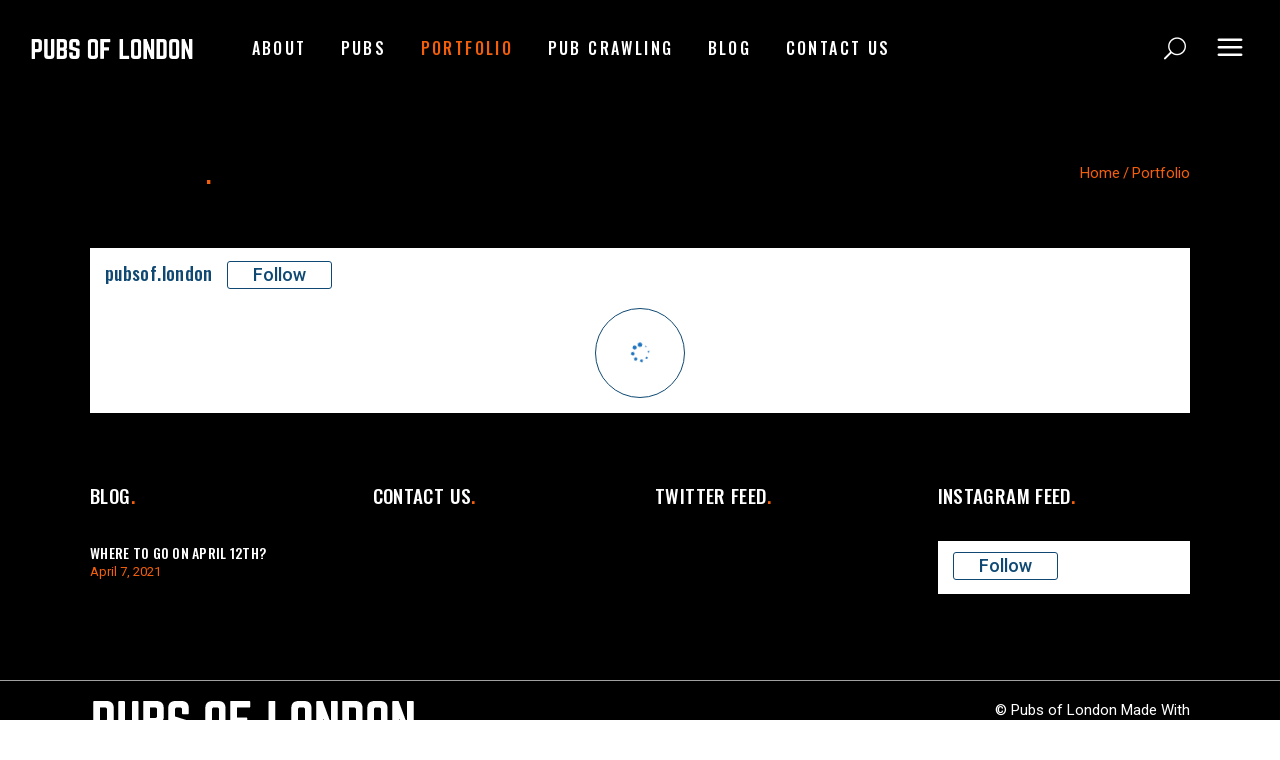

--- FILE ---
content_type: text/html; charset=UTF-8
request_url: https://pubsof.london/portfolio/
body_size: 85533
content:
<!DOCTYPE html>
<html lang="en-US">
<head>
	
		<meta charset="UTF-8"/>
		<link rel="profile" href="http://gmpg.org/xfn/11"/>
		
				<meta name="viewport" content="width=device-width,initial-scale=1,user-scalable=yes">
		<title>Portfolio &#8211; Pubs of London</title>
<meta name='robots' content='max-image-preview:large' />
<link rel='dns-prefetch' href='//www.google.com' />
<link rel='dns-prefetch' href='//fonts.googleapis.com' />
<link rel='dns-prefetch' href='//s.w.org' />
<link rel="alternate" type="application/rss+xml" title="Pubs of London &raquo; Feed" href="https://pubsof.london/feed/" />
<link rel="alternate" type="application/rss+xml" title="Pubs of London &raquo; Comments Feed" href="https://pubsof.london/comments/feed/" />
		<script type="text/javascript">
			window._wpemojiSettings = {"baseUrl":"https:\/\/s.w.org\/images\/core\/emoji\/13.0.1\/72x72\/","ext":".png","svgUrl":"https:\/\/s.w.org\/images\/core\/emoji\/13.0.1\/svg\/","svgExt":".svg","source":{"concatemoji":"https:\/\/pubsof.london\/wp-includes\/js\/wp-emoji-release.min.js?ver=5.7.2"}};
			!function(e,a,t){var n,r,o,i=a.createElement("canvas"),p=i.getContext&&i.getContext("2d");function s(e,t){var a=String.fromCharCode;p.clearRect(0,0,i.width,i.height),p.fillText(a.apply(this,e),0,0);e=i.toDataURL();return p.clearRect(0,0,i.width,i.height),p.fillText(a.apply(this,t),0,0),e===i.toDataURL()}function c(e){var t=a.createElement("script");t.src=e,t.defer=t.type="text/javascript",a.getElementsByTagName("head")[0].appendChild(t)}for(o=Array("flag","emoji"),t.supports={everything:!0,everythingExceptFlag:!0},r=0;r<o.length;r++)t.supports[o[r]]=function(e){if(!p||!p.fillText)return!1;switch(p.textBaseline="top",p.font="600 32px Arial",e){case"flag":return s([127987,65039,8205,9895,65039],[127987,65039,8203,9895,65039])?!1:!s([55356,56826,55356,56819],[55356,56826,8203,55356,56819])&&!s([55356,57332,56128,56423,56128,56418,56128,56421,56128,56430,56128,56423,56128,56447],[55356,57332,8203,56128,56423,8203,56128,56418,8203,56128,56421,8203,56128,56430,8203,56128,56423,8203,56128,56447]);case"emoji":return!s([55357,56424,8205,55356,57212],[55357,56424,8203,55356,57212])}return!1}(o[r]),t.supports.everything=t.supports.everything&&t.supports[o[r]],"flag"!==o[r]&&(t.supports.everythingExceptFlag=t.supports.everythingExceptFlag&&t.supports[o[r]]);t.supports.everythingExceptFlag=t.supports.everythingExceptFlag&&!t.supports.flag,t.DOMReady=!1,t.readyCallback=function(){t.DOMReady=!0},t.supports.everything||(n=function(){t.readyCallback()},a.addEventListener?(a.addEventListener("DOMContentLoaded",n,!1),e.addEventListener("load",n,!1)):(e.attachEvent("onload",n),a.attachEvent("onreadystatechange",function(){"complete"===a.readyState&&t.readyCallback()})),(n=t.source||{}).concatemoji?c(n.concatemoji):n.wpemoji&&n.twemoji&&(c(n.twemoji),c(n.wpemoji)))}(window,document,window._wpemojiSettings);
		</script>
		<style type="text/css">
img.wp-smiley,
img.emoji {
	display: inline !important;
	border: none !important;
	box-shadow: none !important;
	height: 1em !important;
	width: 1em !important;
	margin: 0 .07em !important;
	vertical-align: -0.1em !important;
	background: none !important;
	padding: 0 !important;
}
</style>
	<link rel='stylesheet' id='wp-block-library-css'  href='https://pubsof.london/wp-includes/css/dist/block-library/style.min.css?ver=5.7.2' type='text/css' media='all' />
<link rel='stylesheet' id='wc-block-vendors-style-css'  href='https://pubsof.london/wp-content/plugins/woocommerce/packages/woocommerce-blocks/build/vendors-style.css?ver=5.1.0' type='text/css' media='all' />
<link rel='stylesheet' id='wc-block-style-css'  href='https://pubsof.london/wp-content/plugins/woocommerce/packages/woocommerce-blocks/build/style.css?ver=5.1.0' type='text/css' media='all' />
<link rel='stylesheet' id='yasrcss-css'  href='https://pubsof.london/wp-content/plugins/yet-another-stars-rating/includes/css/yasr.css?ver=2.7.8' type='text/css' media='all' />
<style id='yasrcss-inline-css' type='text/css'>

        .yasr-star-rating {
            background-image: url("https://pubsof.london/wp-content/plugins/yet-another-stars-rating/includes/img/star_2.svg");
        }
        .yasr-star-rating .yasr-star-value {
            background: url("https://pubsof.london/wp-content/plugins/yet-another-stars-rating/includes/img/star_3.svg") ;
        }
    
</style>
<link rel='stylesheet' id='contact-form-7-css'  href='https://pubsof.london/wp-content/plugins/contact-form-7/includes/css/styles.css?ver=5.4.1' type='text/css' media='all' />
<link rel='stylesheet' id='ctf_styles-css'  href='https://pubsof.london/wp-content/plugins/custom-twitter-feeds/css/ctf-styles.min.css?ver=1.8.1' type='text/css' media='all' />
<link rel='stylesheet' id='wpfc-css'  href='https://pubsof.london/wp-content/plugins/gs-facebook-comments/public/css/wpfc-public.css?ver=1.6' type='text/css' media='all' />
<link rel='stylesheet' id='rs-plugin-settings-css'  href='https://pubsof.london/wp-content/plugins/revslider/public/assets/css/rs6.css?ver=6.2.23' type='text/css' media='all' />
<style id='rs-plugin-settings-inline-css' type='text/css'>
#rs-demo-id {}
</style>
<style id='woocommerce-inline-inline-css' type='text/css'>
.woocommerce form .form-row .required { visibility: visible; }
</style>
<link rel='stylesheet' id='font-awesome-css'  href='https://pubsof.london/wp-content/plugins/xt-facebook-events/assets/css/font-awesome.min.css?ver=5.7.2' type='text/css' media='all' />
<link rel='stylesheet' id='xt-facebook-events-front-css'  href='https://pubsof.london/wp-content/plugins/xt-facebook-events/assets/css/xt-facebook-events.css?ver=5.7.2' type='text/css' media='all' />
<link rel='stylesheet' id='offbeat-edge-default-style-css'  href='https://pubsof.london/wp-content/themes/offbeat/style.css?ver=5.7.2' type='text/css' media='all' />
<link rel='stylesheet' id='offbeat-edge-modules-css'  href='https://pubsof.london/wp-content/themes/offbeat/assets/css/modules.min.css?ver=5.7.2' type='text/css' media='all' />
<link rel='stylesheet' id='edgtf-font_awesome-css'  href='https://pubsof.london/wp-content/themes/offbeat/assets/css/font-awesome/css/font-awesome.min.css?ver=5.7.2' type='text/css' media='all' />
<link rel='stylesheet' id='edgtf-font_elegant-css'  href='https://pubsof.london/wp-content/themes/offbeat/assets/css/elegant-icons/style.min.css?ver=5.7.2' type='text/css' media='all' />
<link rel='stylesheet' id='edgtf-ion_icons-css'  href='https://pubsof.london/wp-content/themes/offbeat/assets/css/ion-icons/css/ionicons.min.css?ver=5.7.2' type='text/css' media='all' />
<link rel='stylesheet' id='edgtf-linea_icons-css'  href='https://pubsof.london/wp-content/themes/offbeat/assets/css/linea-icons/style.css?ver=5.7.2' type='text/css' media='all' />
<link rel='stylesheet' id='mediaelement-css'  href='https://pubsof.london/wp-includes/js/mediaelement/mediaelementplayer-legacy.min.css?ver=4.2.16' type='text/css' media='all' />
<link rel='stylesheet' id='wp-mediaelement-css'  href='https://pubsof.london/wp-includes/js/mediaelement/wp-mediaelement.min.css?ver=5.7.2' type='text/css' media='all' />
<link rel='stylesheet' id='offbeat-edge-woo-css'  href='https://pubsof.london/wp-content/themes/offbeat/assets/css/woocommerce.min.css?ver=5.7.2' type='text/css' media='all' />
<style id='offbeat-edge-woo-inline-css' type='text/css'>
/* generated in /home/b4mind/public_html/wp-content/themes/offbeat/framework/admin/options/general/map.php offbeat_edge_page_general_style function */
.page-id-1235.edgtf-boxed .edgtf-wrapper { background-attachment: fixed;}

/* generated in /home/b4mind/public_html/wp-content/themes/offbeat/framework/modules/header/helper-functions.php offbeat_edge_header_area_style function */
.page-id-1235 .edgtf-page-header .edgtf-menu-area { background-color: rgba(0, 0, 0, 1);}

/* generated in /home/b4mind/public_html/wp-content/themes/offbeat/functions.php offbeat_edge_content_padding function */
.page-id-1235 .edgtf-content .edgtf-content-inner > .edgtf-container > .edgtf-container-inner, .page-id-1235 .edgtf-content .edgtf-content-inner > .edgtf-full-width > .edgtf-full-width-inner { padding: 0;}

@media only screen and (max-width: 1024px) {/* generated in /home/b4mind/public_html/wp-content/themes/offbeat/functions.php offbeat_edge_content_padding function */
.page-id-1235 .edgtf-content .edgtf-content-inner > .edgtf-container > .edgtf-container-inner, .page-id-1235 .edgtf-content .edgtf-content-inner > .edgtf-full-width > .edgtf-full-width-inner { padding: 0;}

}/* generated in /home/b4mind/public_html/wp-content/themes/offbeat/functions.php offbeat_edge_content_padding function */
.page-id-1235 .edgtf-content .edgtf-content-inner > .edgtf-container > .edgtf-container-inner, .page-id-1235 .edgtf-content .edgtf-content-inner > .edgtf-full-width > .edgtf-full-width-inner { padding: 0;}

@media only screen and (max-width: 1024px) {/* generated in /home/b4mind/public_html/wp-content/themes/offbeat/functions.php offbeat_edge_content_padding function */
.page-id-1235 .edgtf-content .edgtf-content-inner > .edgtf-container > .edgtf-container-inner, .page-id-1235 .edgtf-content .edgtf-content-inner > .edgtf-full-width > .edgtf-full-width-inner { padding: 0;}

}/* generated in /home/b4mind/public_html/wp-content/themes/offbeat/functions.php offbeat_edge_container_style function */
.page-id-1235 .edgtf-content, .page-id-1235 .edgtf-content .edgtf-content-inner > .edgtf-container, .page-id-1235 .edgtf-content .edgtf-content-inner > .edgtf-full-width { background-color: #000000;}


</style>
<link rel='stylesheet' id='offbeat-edge-modules-responsive-css'  href='https://pubsof.london/wp-content/themes/offbeat/assets/css/modules-responsive.min.css?ver=5.7.2' type='text/css' media='all' />
<link rel='stylesheet' id='offbeat-edge-woo-responsive-css'  href='https://pubsof.london/wp-content/themes/offbeat/assets/css/woocommerce-responsive.min.css?ver=5.7.2' type='text/css' media='all' />
<link rel='stylesheet' id='offbeat-edge-google-fonts-css'  href='https://fonts.googleapis.com/css?family=Oswald%3A300%2C400%2C500%2C600%2C700%7CRoboto%3A300%2C400%2C500%2C600%2C700&#038;subset=latin-ext&#038;ver=1.0.0' type='text/css' media='all' />
<link rel='stylesheet' id='js_composer_front-css'  href='https://pubsof.london/wp-content/plugins/js_composer/assets/css/js_composer.min.css?ver=6.4.1' type='text/css' media='all' />
<link rel='stylesheet' id='yasrcsslightscheme-css'  href='https://pubsof.london/wp-content/plugins/yet-another-stars-rating/includes/css/yasr-table-light.css?ver=2.7.8' type='text/css' media='all' />
<script type='text/javascript' src='https://pubsof.london/wp-includes/js/jquery/jquery.min.js?ver=3.5.1' id='jquery-core-js'></script>
<script type='text/javascript' src='https://pubsof.london/wp-includes/js/jquery/jquery-migrate.min.js?ver=3.3.2' id='jquery-migrate-js'></script>
<script type='text/javascript' src='https://pubsof.london/wp-content/plugins/gs-facebook-comments/public/js/wpfc-public.js?ver=1.6' id='wpfc-js'></script>
<script type='text/javascript' src='https://pubsof.london/wp-content/plugins/revslider/public/assets/js/rbtools.min.js?ver=6.2.23' id='tp-tools-js'></script>
<script type='text/javascript' src='https://pubsof.london/wp-content/plugins/revslider/public/assets/js/rs6.min.js?ver=6.2.23' id='revmin-js'></script>
<link rel="https://api.w.org/" href="https://pubsof.london/wp-json/" /><link rel="alternate" type="application/json" href="https://pubsof.london/wp-json/wp/v2/pages/1235" /><link rel="EditURI" type="application/rsd+xml" title="RSD" href="https://pubsof.london/xmlrpc.php?rsd" />
<link rel="wlwmanifest" type="application/wlwmanifest+xml" href="https://pubsof.london/wp-includes/wlwmanifest.xml" /> 
<meta name="generator" content="WordPress 5.7.2" />
<meta name="generator" content="WooCommerce 5.4.1" />
<link rel="canonical" href="https://pubsof.london/portfolio/" />
<link rel='shortlink' href='https://pubsof.london/?p=1235' />
<link rel="alternate" type="application/json+oembed" href="https://pubsof.london/wp-json/oembed/1.0/embed?url=https%3A%2F%2Fpubsof.london%2Fportfolio%2F" />
<link rel="alternate" type="text/xml+oembed" href="https://pubsof.london/wp-json/oembed/1.0/embed?url=https%3A%2F%2Fpubsof.london%2Fportfolio%2F&#038;format=xml" />
<meta property="fb:app_id" content="4144632248889030" />	<noscript><style>.woocommerce-product-gallery{ opacity: 1 !important; }</style></noscript>
	<meta name="generator" content="Powered by WPBakery Page Builder - drag and drop page builder for WordPress."/>
<meta name="generator" content="Powered by Slider Revolution 6.2.23 - responsive, Mobile-Friendly Slider Plugin for WordPress with comfortable drag and drop interface." />
<script type="text/javascript">function setREVStartSize(e){
			//window.requestAnimationFrame(function() {				 
				window.RSIW = window.RSIW===undefined ? window.innerWidth : window.RSIW;	
				window.RSIH = window.RSIH===undefined ? window.innerHeight : window.RSIH;	
				try {								
					var pw = document.getElementById(e.c).parentNode.offsetWidth,
						newh;
					pw = pw===0 || isNaN(pw) ? window.RSIW : pw;
					e.tabw = e.tabw===undefined ? 0 : parseInt(e.tabw);
					e.thumbw = e.thumbw===undefined ? 0 : parseInt(e.thumbw);
					e.tabh = e.tabh===undefined ? 0 : parseInt(e.tabh);
					e.thumbh = e.thumbh===undefined ? 0 : parseInt(e.thumbh);
					e.tabhide = e.tabhide===undefined ? 0 : parseInt(e.tabhide);
					e.thumbhide = e.thumbhide===undefined ? 0 : parseInt(e.thumbhide);
					e.mh = e.mh===undefined || e.mh=="" || e.mh==="auto" ? 0 : parseInt(e.mh,0);		
					if(e.layout==="fullscreen" || e.l==="fullscreen") 						
						newh = Math.max(e.mh,window.RSIH);					
					else{					
						e.gw = Array.isArray(e.gw) ? e.gw : [e.gw];
						for (var i in e.rl) if (e.gw[i]===undefined || e.gw[i]===0) e.gw[i] = e.gw[i-1];					
						e.gh = e.el===undefined || e.el==="" || (Array.isArray(e.el) && e.el.length==0)? e.gh : e.el;
						e.gh = Array.isArray(e.gh) ? e.gh : [e.gh];
						for (var i in e.rl) if (e.gh[i]===undefined || e.gh[i]===0) e.gh[i] = e.gh[i-1];
											
						var nl = new Array(e.rl.length),
							ix = 0,						
							sl;					
						e.tabw = e.tabhide>=pw ? 0 : e.tabw;
						e.thumbw = e.thumbhide>=pw ? 0 : e.thumbw;
						e.tabh = e.tabhide>=pw ? 0 : e.tabh;
						e.thumbh = e.thumbhide>=pw ? 0 : e.thumbh;					
						for (var i in e.rl) nl[i] = e.rl[i]<window.RSIW ? 0 : e.rl[i];
						sl = nl[0];									
						for (var i in nl) if (sl>nl[i] && nl[i]>0) { sl = nl[i]; ix=i;}															
						var m = pw>(e.gw[ix]+e.tabw+e.thumbw) ? 1 : (pw-(e.tabw+e.thumbw)) / (e.gw[ix]);					
						newh =  (e.gh[ix] * m) + (e.tabh + e.thumbh);
					}				
					if(window.rs_init_css===undefined) window.rs_init_css = document.head.appendChild(document.createElement("style"));					
					document.getElementById(e.c).height = newh+"px";
					window.rs_init_css.innerHTML += "#"+e.c+"_wrapper { height: "+newh+"px }";				
				} catch(e){
					console.log("Failure at Presize of Slider:" + e)
				}					   
			//});
		  };</script>
<style type="text/css" data-type="vc_shortcodes-custom-css">.vc_custom_1615916489212{padding-top: 130px !important;padding-bottom: 100px !important;}</style><noscript><style> .wpb_animate_when_almost_visible { opacity: 1; }</style></noscript>	<!-- Global site tag (gtag.js) - Google Analytics -->
<script async src="https://www.googletagmanager.com/gtag/js?id=G-B8E3P5NYW1"></script>
<script>
window.dataLayer = window.dataLayer || [];
function gtag(){dataLayer.push(arguments);}
gtag('js', new Date());

gtag('config', 'G-B8E3P5NYW1');
</script>
	
	<link rel="icon" type="image/png" sizes="32x32" href="https://pubsof.london/favicon-32x32.png">
<link rel="icon" type="image/png" sizes="96x96" href="https://pubsof.london/favicon-96x96.png">
<link rel="icon" type="image/png" sizes="16x16" href="https://pubsof.london/favicon-16x16.png">
	
</head>
<body class="page-template-default page page-id-1235 page-parent theme-offbeat offbeat-core-1.2.1 woocommerce-no-js offbeat child-child-ver-1.0.0 offbeat-ver-1.5 edgtf-grid-1300 edgtf-empty-google-api edgtf-predefined-text-skin edgtf-wide-dropdown-menu-content-in-grid edgtf-light-header edgtf-no-behavior edgtf-dropdown-animate-height edgtf-header-standard edgtf-menu-area-shadow-disable edgtf-menu-area-in-grid-shadow-disable edgtf-menu-area-border-disable edgtf-menu-area-in-grid-border-disable edgtf-header-vertical-shadow-disable edgtf-header-vertical-border-disable edgtf-side-menu-slide-from-right edgtf-woocommerce-columns-3 edgtf-woo-normal-space edgtf-woo-pl-info-below-image edgtf-woo-single-thumb-below-image edgtf-woo-single-has-pretty-photo edgtf-default-mobile-header edgtf-sticky-up-mobile-header edgtf-search-covers-header wpb-js-composer js-comp-ver-6.4.1 vc_responsive" itemscope itemtype="http://schema.org/WebPage">
	<section class="edgtf-side-menu">
	<a class="edgtf-close-side-menu edgtf-close-side-menu-icon-pack" href="#">
		<span aria-hidden="true" class="edgtf-icon-font-elegant icon_close "></span>	</a>
	<div id="media_image-5" class="widget edgtf-sidearea widget_media_image"><a href="https://pubsof.london/test/"><img width="331" height="50" src="https://pubsof.london/wp-content/uploads/2021/03/light-logo-pv2.png" class="image wp-image-5021  attachment-full size-full" alt="" loading="lazy" style="max-width: 100%; height: auto;" /></a></div><div id="text-2" class="widget edgtf-sidearea widget_text">			<div class="textwidget"><p>London is the home for more than 4000 pubs, and they are all attraction points. You can find any Londoner having a drink with friends after work, enjoying Sunday roasts, and enjoying life in a London pub.<br />
You’ll find lots of great pictures in our Instagram account and website, articles about pub culture, guides for pub crawling, and information about what is going on in the pubs.</p>
</div>
		</div><div class="widget edgtf-separator-widget"><div class="edgtf-separator-holder clearfix  edgtf-separator-center edgtf-separator-normal">
	<div class="edgtf-separator" style="border-style: solid;margin-bottom: 0px"></div>
</div>
</div><div class="widget edgtf-social-icons-group-widget text-align-center">									<a class="edgtf-social-icon-widget-holder edgtf-icon-has-hover"   href="https://www.instagram.com/" target="_blank">
						<span class="edgtf-social-icon-widget social_instagram_circle"></span>					</a>
													<a class="edgtf-social-icon-widget-holder edgtf-icon-has-hover"   href="https://www.facebook.com/" target="_blank">
						<span class="edgtf-social-icon-widget social_facebook_circle"></span>					</a>
																	<a class="edgtf-social-icon-widget-holder edgtf-icon-has-hover"   href="https://twitter.com/" target="_blank">
						<span class="edgtf-social-icon-widget social_twitter_circle"></span>					</a>
												</div></section>
    <div class="edgtf-wrapper">
        <div class="edgtf-wrapper-inner">
            
<header class="edgtf-page-header">
		
				
	<div class="edgtf-menu-area edgtf-menu-left">
				
						
			<div class="edgtf-vertical-align-containers">
				<div class="edgtf-position-left"><!--
				 --><div class="edgtf-position-left-inner">
						

<div class="edgtf-logo-wrapper">
    <a itemprop="url" href="https://pubsof.london/" style="height: 25px;">
        <img itemprop="image" class="edgtf-normal-logo" src="https://pubsof.london/test/wp-content/uploads/2021/03/dark-logo-pv2.png"  alt="logo"/>
        <img itemprop="image" class="edgtf-dark-logo" src="https://pubsof.london/test/wp-content/uploads/2021/03/dark-logo-pv2.png"  alt="dark logo"/>        <img itemprop="image" class="edgtf-light-logo" src="https://pubsof.london/test/wp-content/uploads/2021/03/light-logo-pv2.png"  alt="light logo"/>    </a>
</div>

													
<nav class="edgtf-main-menu edgtf-drop-down edgtf-default-nav">
    <ul id="menu-main-menu-navigation" class="clearfix"><li id="nav-menu-item-5026" class="menu-item menu-item-type-post_type menu-item-object-page  narrow"><a href="https://pubsof.london/about/" class=""><span class="item_outer"><span class="item_text">ABOUT</span></span></a></li>
<li id="nav-menu-item-5042" class="menu-item menu-item-type-post_type menu-item-object-page  narrow"><a href="https://pubsof.london/pubs/" class=""><span class="item_outer"><span class="item_text">Pubs</span></span></a></li>
<li id="nav-menu-item-4829" class="menu-item menu-item-type-post_type menu-item-object-page current-menu-item page_item page-item-1235 current_page_item edgtf-active-item narrow"><a href="https://pubsof.london/portfolio/" class=" current "><span class="item_outer"><span class="item_text">Portfolio</span></span></a></li>
<li id="nav-menu-item-4973" class="menu-item menu-item-type-custom menu-item-object-custom menu-item-has-children  has_sub narrow"><a href="#" class=""><span class="item_outer"><span class="item_text">Pub Crawling</span><i class="edgtf-menu-arrow fa fa-angle-down"></i></span></a>
<div class="second"><div class="inner"><ul>
	<li id="nav-menu-item-4977" class="menu-item menu-item-type-post_type menu-item-object-page "><a href="https://pubsof.london/what-is-pub-crawling/" class=""><span class="item_outer"><span class="item_text">What is pub crawling?</span></span></a></li>
	<li id="nav-menu-item-4989" class="menu-item menu-item-type-post_type menu-item-object-page "><a href="https://pubsof.london/pub-crawling-events/" class=""><span class="item_outer"><span class="item_text">Pub Crawling Events</span></span></a></li>
</ul></div></div>
</li>
<li id="nav-menu-item-4995" class="menu-item menu-item-type-post_type menu-item-object-page  narrow"><a href="https://pubsof.london/blog/" class=""><span class="item_outer"><span class="item_text">Blog</span></span></a></li>
<li id="nav-menu-item-4844" class="menu-item menu-item-type-post_type menu-item-object-page  narrow"><a href="https://pubsof.london/contact-us/" class=""><span class="item_outer"><span class="item_text">Contact Us</span></span></a></li>
</ul></nav>

											</div>
				</div>
								<div class="edgtf-position-right"><!--
				 --><div class="edgtf-position-right-inner">
															
			<a  style="color: #ffffff;;margin: -2px 24px 0 24px;" class="edgtf-search-opener edgtf-icon-has-hover edgtf-search-opener-icon-pack" href="javascript:void(0)">
	            <span class="edgtf-search-opener-wrapper">
	                <span aria-hidden="true" class="edgtf-icon-font-elegant icon_search "></span>		            	            </span>
			</a>
					
			<a class="edgtf-side-menu-button-opener edgtf-icon-has-hover edgtf-side-menu-button-opener-icon-pack"  href="javascript:void(0)" style="color: #ffffff;">
								<span class="edgtf-side-menu-icon">
					<span aria-hidden="true" class="edgtf-icon-font-elegant icon_menu "></span>	            </span>
			</a>
							</div>
				</div>
			</div>
			
			</div>
			
		
		
	<form action="https://pubsof.london/" class="edgtf-search-cover" method="get">
				<div class="edgtf-form-holder-outer">
				<div class="edgtf-form-holder">
					<div class="edgtf-form-holder-inner">
						<input type="text" placeholder="Search here..." name="s" class="edgtf_search_field" autocomplete="off" />
						<a class="edgtf-search-close edgtf-search-close-icon-pack" href="#">
							<span aria-hidden="true" class="edgtf-icon-font-elegant icon_close "></span>						</a>
					</div>
				</div>
			</div>
	</form></header>


<header class="edgtf-mobile-header">
		
	<div class="edgtf-mobile-header-inner">
		<div class="edgtf-mobile-header-holder">
			<div class="edgtf-grid">
				<div class="edgtf-vertical-align-containers">
					<div class="edgtf-vertical-align-containers">
													<div class="edgtf-mobile-menu-opener edgtf-mobile-menu-opener-icon-pack">
								<a href="javascript:void(0)">
									<span class="edgtf-mobile-menu-icon">
										<span aria-hidden="true" class="edgtf-icon-font-elegant icon_menu "></span>									</span>
																	</a>
							</div>
												<div class="edgtf-position-center"><!--
						 --><div class="edgtf-position-center-inner">
								

<div class="edgtf-mobile-logo-wrapper">
    <a itemprop="url" href="https://pubsof.london/" style="height: 25px">
        <img itemprop="image" src="https://pubsof.london/test/wp-content/uploads/2021/03/light-logo-pv2.png"  alt="Mobile Logo"/>
    </a>
</div>

							</div>
						</div>
						<div class="edgtf-position-right"><!--
						 --><div class="edgtf-position-right-inner">
															</div>
						</div>
					</div>
				</div>
			</div>
		</div>
		
<nav class="edgtf-mobile-nav">
    <div class="edgtf-grid">
        <ul id="menu-main-menu-navigation-1" class=""><li id="mobile-menu-item-5026" class="menu-item menu-item-type-post_type menu-item-object-page "><a href="https://pubsof.london/about/" class=""><span>ABOUT</span></a></li>
<li id="mobile-menu-item-5042" class="menu-item menu-item-type-post_type menu-item-object-page "><a href="https://pubsof.london/pubs/" class=""><span>Pubs</span></a></li>
<li id="mobile-menu-item-4829" class="menu-item menu-item-type-post_type menu-item-object-page current-menu-item page_item page-item-1235 current_page_item edgtf-active-item"><a href="https://pubsof.london/portfolio/" class=" current "><span>Portfolio</span></a></li>
<li id="mobile-menu-item-4973" class="menu-item menu-item-type-custom menu-item-object-custom menu-item-has-children  has_sub"><a href="#" class=" edgtf-mobile-no-link"><span>Pub Crawling</span></a><span class="mobile_arrow"><i class="edgtf-sub-arrow fa fa-angle-right"></i><i class="fa fa-angle-down"></i></span>
<ul class="sub_menu">
	<li id="mobile-menu-item-4977" class="menu-item menu-item-type-post_type menu-item-object-page "><a href="https://pubsof.london/what-is-pub-crawling/" class=""><span>What is pub crawling?</span></a></li>
	<li id="mobile-menu-item-4989" class="menu-item menu-item-type-post_type menu-item-object-page "><a href="https://pubsof.london/pub-crawling-events/" class=""><span>Pub Crawling Events</span></a></li>
</ul>
</li>
<li id="mobile-menu-item-4995" class="menu-item menu-item-type-post_type menu-item-object-page "><a href="https://pubsof.london/blog/" class=""><span>Blog</span></a></li>
<li id="mobile-menu-item-4844" class="menu-item menu-item-type-post_type menu-item-object-page "><a href="https://pubsof.london/contact-us/" class=""><span>Contact Us</span></a></li>
</ul>    </div>
</nav>

	</div>
	
	<form action="https://pubsof.london/" class="edgtf-search-cover" method="get">
				<div class="edgtf-form-holder-outer">
				<div class="edgtf-form-holder">
					<div class="edgtf-form-holder-inner">
						<input type="text" placeholder="Search here..." name="s" class="edgtf_search_field" autocomplete="off" />
						<a class="edgtf-search-close edgtf-search-close-icon-pack" href="#">
							<span aria-hidden="true" class="edgtf-icon-font-elegant icon_close "></span>						</a>
					</div>
				</div>
			</div>
	</form></header>

			<a id='edgtf-back-to-top' href='#'>
                <span class="edgtf-icon-stack edgtf-front-side">
                     <span aria-hidden="true" class="edgtf-icon-font-elegant arrow_triangle-up "></span>                </span>
				<span class="edgtf-icon-stack edgtf-back-side">
                     <span aria-hidden="true" class="edgtf-icon-font-elegant arrow_triangle-up "></span>                </span>
			</a>
			        
            <div class="edgtf-content" >
                <div class="edgtf-content-inner">
<div class="edgtf-title-holder edgtf-standard-with-breadcrumbs-type edgtf-title-va-header-bottom" style="height: 150px;background-color: #000000" data-height="150">
		<div class="edgtf-title-wrapper" style="height: 150px">
		<div class="edgtf-title-inner">
			<div class="edgtf-grid">
				<div class="edgtf-title-info">
																<h4 class="edgtf-page-title entry-title" >Portfolio<span class="edgtf-page-title-suffix" style="color: #f45f0b">.</span></h4>
									</div>
				<div class="edgtf-breadcrumbs-info">
					<div itemprop="breadcrumb" class="edgtf-breadcrumbs "><a itemprop="url" href="https://pubsof.london/">Home</a><span class="edgtf-delimiter">/</span><span class="edgtf-current">Portfolio</span></div>				</div>
			</div>
	    </div>
	</div>
</div>


<div class="edgtf-container edgtf-default-page-template">
		
	<div class="edgtf-container-inner clearfix">
        					<div class="edgtf-grid-row">
				<div class="edgtf-page-content-holder edgtf-grid-col-12">
					<div class="vc_row wpb_row vc_row-fluid" ><div class="wpb_column vc_column_container vc_col-sm-12"><div class="vc_column-inner"><div class="wpb_wrapper">
	<div class="wpb_text_column wpb_content_element " >
		<div class="wpb_wrapper">
			    <div id="wdi_feed_0" class="wdi_feed_main_container wdi_layout_th wdi_feed_theme_1 wdi_feed_thumbnail_1"  >
      <div  class="wdi_js_error">Something is wrong.<br/></div><div  class="wdi_token_error wdi_hidden">Instagram token error.</div><div  class="wdi_private_feed_error wdi_hidden"><span></span></div><div class="wdi_check_fontawesome wdi_hidden"><i class="tenweb-i tenweb-i-instagram""></i></div>      <div id="wdi_spider_popup_loading_0" class="wdi_spider_popup_loading"></div>
      <div id="wdi_spider_popup_overlay_0" class="wdi_spider_popup_overlay" onclick="wdi_spider_destroypopup(1000)"></div>
      <div class="wdi_feed_container">
        <div class="wdi_feed_info">
          <div id="wdi_feed_0_header" class='wdi_feed_header'></div>
          <div id="wdi_feed_0_users" class='wdi_feed_users'>
                  <div class="wdi_single_user">
        <div class="wdi_header_user_text ">
                                  <h3 onclick="window.open('//instagram.com/pubsof.london','_blank')">pubsof.london</h3>
                                <div class="wdi_user_controls">
              <div class="wdi_follow_btn"
                   onclick="window.open('//instagram.com/pubsof.london','_blank')">
                <span>Follow</span>
              </div>
            </div>
                                      </div>
      </div>
      <div class="wdi_clear"></div>
                </div>
        </div>
                <div class="wdi_feed_wrapper wdi_col_3" wdi-res='wdi_col_3'></div>
        <div class="wdi_clear"></div>

                    <div class="wdi_load_more wdi_hidden">
              <div class="wdi_load_more_container">
                <div class="wdi_load_more_wrap">
                  <div class="wdi_load_more_wrap_inner">
                    <div class="wdi_load_more_text">Load More</div>
                  </div>
                </div>
              </div>
            </div>
            <div class="wdi_spinner">
              <div class="wdi_spinner_container">
                <div class="wdi_spinner_wrap">
                  <div class="wdi_spinner_wrap_inner"><i class="wdi_load_more_spinner tenweb-i tenweb-i-spinner"></i></div>
                </div>
              </div>
            </div>
            
      </div>
      <div class="wdi_front_overlay"></div>
    </div>
        <style></style>
        <script></script>
    

		</div>
	</div>
</div></div></div></div>
				</div>
							</div>
		        	</div>
	
	</div>

</div> <!-- close div.content_inner -->
	</div>  <!-- close div.content -->
					<footer class="edgtf-page-footer ">
				<div class="edgtf-footer-top-holder">
	<div class="edgtf-footer-top-inner edgtf-grid">
		<div class="edgtf-grid-row edgtf-footer-top-alignment-left">
							<div class="edgtf-column-content edgtf-grid-col-3">
					<div class="widget edgtf-blog-list-widget"><h5 class="edgtf-widget-title">Blog</h5><div class="edgtf-blog-list-holder edgtf-bl-minimal  edgtf-bl-one-column edgtf-normal-space edgtf-bl-pag-no-pagination"  data-type=minimal data-number-of-posts=4 data-number-of-columns=1 data-space-between-items=normal data-orderby=date data-order=DESC data-image-size=thumbnail data-title-tag=h6 data-excerpt-length=40 data-post-info-section=yes data-post-info-image=yes data-post-info-author=yes data-post-info-date=yes data-post-info-category=yes data-post-info-comments=no data-post-info-like=no data-post-info-share=no data-pagination-type=no-pagination data-max-num-pages=1 data-next-page=2>
	<div class="edgtf-bl-wrapper edgtf-outer-space">
		<ul class="edgtf-blog-list">
			<li class="edgtf-bl-item edgtf-item-space clearfix">
	<div class="edgtf-bli-inner">
		<div class="edgtf-bli-content">
			
<h6 itemprop="name" class="entry-title edgtf-post-title" >
            <a itemprop="url" href="https://pubsof.london/where-to-go-on-april-12/" title="Where to go on April 12th?">
    <!--
        -->Where to go on April 12th?<!--
    -->        </a>
    </h6>			<div itemprop="dateCreated" class="edgtf-post-info-date entry-date published updated">
            <a itemprop="url" href="https://pubsof.london/2021/04/">
    
        April 7, 2021        </a>
    <meta itemprop="interactionCount" content="UserComments: 0"/>
</div>		</div>
	</div>
</li>		</ul>
	</div>
	</div></div>				</div>
							<div class="edgtf-column-content edgtf-grid-col-3">
					<div id="text-3" class="widget edgtf-footer-column-2 widget_text"><h5 class="edgtf-widget-title">CONTACT US</h5>			<div class="textwidget"></div>
		</div>			
			<a class="edgtf-icon-widget-holder"  href="mailto:contact@pubsof.london" target="_self" >
				<span class="edgtf-icon-element icon_mail"></span>				<span class="edgtf-icon-text ">contact@pubsof.london</span>			</a>
						
			<a class="edgtf-icon-widget-holder"  href="https://www.instagram.com/pubsof.london" target="_self" >
				<span class="edgtf-icon-element social_instagram"></span>				<span class="edgtf-icon-text ">@pubsof.london</span>			</a>
							</div>
							<div class="edgtf-column-content edgtf-grid-col-3">
					<div id="custom-twitter-feeds-widget-2" class="widget edgtf-footer-column-3 widget_custom-twitter-feeds-widget"><h5 class="edgtf-widget-title">Twitter feed</h5><div id="ctf" class="ctf" data-ctfshortcode="{}"><div class="ctf-error"><div class="ctf-error-user"></div></div></div></div>				</div>
							<div class="edgtf-column-content edgtf-grid-col-3">
					<div id="wdi_instagram_widget-2" class="widget edgtf-footer-column-4 wdi_instagram_widget"><h5 class="edgtf-widget-title">Instagram Feed</h5>    <div id="wdi_feed_1" class="wdi_feed_main_container wdi_layout_th wdi_feed_theme_1 wdi_feed_thumbnail_1"  >
      <div  class="wdi_js_error">Something is wrong.<br/></div><div  class="wdi_token_error wdi_hidden">Instagram token error.</div><div  class="wdi_private_feed_error wdi_hidden"><span></span></div><div class="wdi_check_fontawesome wdi_hidden"><i class="tenweb-i tenweb-i-instagram""></i></div>      <div id="wdi_spider_popup_loading_1" class="wdi_spider_popup_loading"></div>
      <div id="wdi_spider_popup_overlay_1" class="wdi_spider_popup_overlay" onclick="wdi_spider_destroypopup(1000)"></div>
      <div class="wdi_feed_container">
        <div class="wdi_feed_info">
          <div id="wdi_feed_1_header" class='wdi_feed_header'></div>
          <div id="wdi_feed_1_users" class='wdi_feed_users'>
                  <div class="wdi_single_user">
        <div class="wdi_header_user_text ">
                                <div class="wdi_user_controls">
              <div class="wdi_follow_btn"
                   onclick="window.open('//instagram.com/pubsof.london','_blank')">
                <span>Follow</span>
              </div>
            </div>
                                      </div>
      </div>
      <div class="wdi_clear"></div>
                </div>
        </div>
                <div class="wdi_feed_wrapper wdi_col_2" wdi-res='wdi_col_2'></div>
        <div class="wdi_clear"></div>

        
      </div>
      <div class="wdi_front_overlay"></div>
    </div>
        <style></style>
        <script></script>
    </div>				</div>
					</div>
	</div>
</div><div class="edgtf-footer-bottom-holder">
	<div class="edgtf-footer-bottom-inner edgtf-grid">
		<div class="edgtf-grid-row ">
							<div class="edgtf-grid-col-6">
					<div id="media_image-2" class="widget edgtf-footer-bottom-column-1 widget_media_image"><img width="331" height="50" src="https://pubsof.london/wp-content/uploads/2021/03/light-logo-pv2.png" class="image wp-image-5021  attachment-full size-full" alt="" loading="lazy" style="max-width: 100%; height: auto;" /></div>				</div>
							<div class="edgtf-grid-col-6">
					<div id="text-6" class="widget edgtf-footer-bottom-column-2 widget_text">			<div class="textwidget"><p style="text-align: right; ">© Pubs of London Made With <img loading="lazy" class="alignnone size-full wp-image-4961" src="https://pubsof.london/test/wp-content/uploads/2021/02/heart.png" alt="" width="16" height="14" /> <a href="https://b4mind.co.uk/" target="_blank" rel="nofollow noopener"> by B4MIND</a></p>
</div>
		</div>				</div>
					</div>
	</div>
</div>			</footer>
			</div> <!-- close div.edgtf-wrapper-inner  -->
</div> <!-- close div.edgtf-wrapper -->
	  	<div id="fb-root"></div>
		<script 
			async defer crossorigin="anonymous" 
			src="https://connect.facebook.net/en_US/sdk.js#xfbml=1&version=v8.0&appId=4144632248889030&autoLogAppEvents=1">
		</script>
	  	<script type="text/html" id="wpb-modifications"></script>	<script type="text/javascript">
		(function () {
			var c = document.body.className;
			c = c.replace(/woocommerce-no-js/, 'woocommerce-js');
			document.body.className = c;
		})();
	</script>
	<link rel='stylesheet' id='wdi_font-tenweb-css'  href='https://pubsof.london/wp-content/plugins/wd-instagram-feed/css/tenweb-fonts/fonts.css?ver=2.4.20' type='text/css' media='all' />
<link rel='stylesheet' id='wdi_frontend-css'  href='https://pubsof.london/wp-content/plugins/wd-instagram-feed/css/wdi_frontend.min.css?ver=2.4.20' type='text/css' media='all' />
<link rel='stylesheet' id='wdi_theme_1.css-css'  href='https://pubsof.london/wp-content/uploads/wd-instagram-feed/wdi_theme_1.css?key=60c8894474513&#038;ver=5.7.2' type='text/css' media='all' />
<style id='generate_feed_styles-inline-css' type='text/css'>
      #wdi_feed_0 .wdi_feed_header {
        display: none; /*if display-header is true display:block*/
      }
            #wdi_feed_0 .wdi_header_user_text {
        padding-top: 5.5px;
      }

      #wdi_feed_0 .wdi_header_user_text h3 {
        margin-top: 5.5px;
      }

      #wdi_feed_0 .wdi_media_info {
        display: block      }

      #wdi_feed_0 .wdi_feed_item {
        width: 33.333333333333%; /*thumbnail_size*/
        line-height: 0;
      }

            @media screen and (min-width: 800px) and (max-width: 1024px) {
        #wdi_feed_0 .wdi_feed_item {
          width: 33.333333333333%; /*thumbnail_size*/
          margin: 0;
          display: inline-block;
          vertical-align: top;
          overflow: hidden;
        }

        #wdi_feed_0 .wdi_feed_container {
          width: 100%;
          margin: 0 auto;
          background-color: #FFFFFF; /*feed_container_bg_color*/
        }

      }

      @media screen and (min-width: 480px) and (max-width: 800px) {
        #wdi_feed_0 .wdi_feed_item {
          width: 50%; /*thumbnail_size*/
          margin: 0;
          display: inline-block;
          vertical-align: top;
          overflow: hidden;
        }

        #wdi_feed_0 .wdi_feed_container {
          width: 100%;
          margin: 0 auto;
          background-color: #FFFFFF; /*feed_container_bg_color*/
        }
      }

      @media screen and (max-width: 480px) {
        #wdi_feed_0 .wdi_feed_item {
          width: 100%; /*thumbnail_size*/
          margin: 0;
          display: inline-block;
          vertical-align: top;
          overflow: hidden;
        }

        #wdi_feed_0 .wdi_feed_container {
          width: 100%;
          margin: 0 auto;
          background-color: #FFFFFF; /*feed_container_bg_color*/
        }
      }
    
      #wdi_feed_1 .wdi_feed_header {
        display: none; /*if display-header is true display:block*/
      }
            #wdi_feed_1 .wdi_header_user_text {
        padding-top: 5.5px;
      }

      #wdi_feed_1 .wdi_header_user_text h3 {
        margin-top: 5.5px;
      }

      #wdi_feed_1 .wdi_media_info {
        display: block      }

      #wdi_feed_1 .wdi_feed_item {
        width: 50%; /*thumbnail_size*/
        line-height: 0;
      }

            @media screen and (min-width: 800px) and (max-width: 1024px) {
        #wdi_feed_1 .wdi_feed_item {
          width: 50%; /*thumbnail_size*/
          margin: 0;
          display: inline-block;
          vertical-align: top;
          overflow: hidden;
        }

        #wdi_feed_1 .wdi_feed_container {
          width: 100%;
          margin: 0 auto;
          background-color: #FFFFFF; /*feed_container_bg_color*/
        }

      }

      @media screen and (min-width: 480px) and (max-width: 800px) {
        #wdi_feed_1 .wdi_feed_item {
          width: 50%; /*thumbnail_size*/
          margin: 0;
          display: inline-block;
          vertical-align: top;
          overflow: hidden;
        }

        #wdi_feed_1 .wdi_feed_container {
          width: 100%;
          margin: 0 auto;
          background-color: #FFFFFF; /*feed_container_bg_color*/
        }
      }

      @media screen and (max-width: 480px) {
        #wdi_feed_1 .wdi_feed_item {
          width: 100%; /*thumbnail_size*/
          margin: 0;
          display: inline-block;
          vertical-align: top;
          overflow: hidden;
        }

        #wdi_feed_1 .wdi_feed_container {
          width: 100%;
          margin: 0 auto;
          background-color: #FFFFFF; /*feed_container_bg_color*/
        }
      }
    
</style>
<script type='text/javascript' src='https://pubsof.london/wp-content/plugins/yet-another-stars-rating/includes/js/tippy.all.min.js?ver=3.6.0' id='tippy-js'></script>
<script type='text/javascript' src='https://pubsof.london/wp-content/plugins/yet-another-stars-rating/includes/js/rater-js.min.js?ver=2.7.8' id='rater-js'></script>
<script type='text/javascript' src='https://pubsof.london/wp-includes/js/dist/vendor/wp-polyfill.min.js?ver=7.4.4' id='wp-polyfill-js'></script>
<script type='text/javascript' id='wp-polyfill-js-after'>
( 'fetch' in window ) || document.write( '<script src="https://pubsof.london/wp-includes/js/dist/vendor/wp-polyfill-fetch.min.js?ver=3.0.0"></scr' + 'ipt>' );( document.contains ) || document.write( '<script src="https://pubsof.london/wp-includes/js/dist/vendor/wp-polyfill-node-contains.min.js?ver=3.42.0"></scr' + 'ipt>' );( window.DOMRect ) || document.write( '<script src="https://pubsof.london/wp-includes/js/dist/vendor/wp-polyfill-dom-rect.min.js?ver=3.42.0"></scr' + 'ipt>' );( window.URL && window.URL.prototype && window.URLSearchParams ) || document.write( '<script src="https://pubsof.london/wp-includes/js/dist/vendor/wp-polyfill-url.min.js?ver=3.6.4"></scr' + 'ipt>' );( window.FormData && window.FormData.prototype.keys ) || document.write( '<script src="https://pubsof.london/wp-includes/js/dist/vendor/wp-polyfill-formdata.min.js?ver=3.0.12"></scr' + 'ipt>' );( Element.prototype.matches && Element.prototype.closest ) || document.write( '<script src="https://pubsof.london/wp-includes/js/dist/vendor/wp-polyfill-element-closest.min.js?ver=2.0.2"></scr' + 'ipt>' );( 'objectFit' in document.documentElement.style ) || document.write( '<script src="https://pubsof.london/wp-includes/js/dist/vendor/wp-polyfill-object-fit.min.js?ver=2.3.4"></scr' + 'ipt>' );
</script>
<script type='text/javascript' src='https://pubsof.london/wp-includes/js/dist/hooks.min.js?ver=50e23bed88bcb9e6e14023e9961698c1' id='wp-hooks-js'></script>
<script type='text/javascript' src='https://pubsof.london/wp-includes/js/dist/i18n.min.js?ver=db9a9a37da262883343e941c3731bc67' id='wp-i18n-js'></script>
<script type='text/javascript' id='wp-i18n-js-after'>
wp.i18n.setLocaleData( { 'text direction\u0004ltr': [ 'ltr' ] } );
</script>
<script type='text/javascript' src='https://pubsof.london/wp-includes/js/dist/vendor/lodash.min.js?ver=4.17.19' id='lodash-js'></script>
<script type='text/javascript' id='lodash-js-after'>
window.lodash = _.noConflict();
</script>
<script type='text/javascript' src='https://pubsof.london/wp-includes/js/dist/vendor/react.min.js?ver=16.13.1' id='react-js'></script>
<script type='text/javascript' src='https://pubsof.london/wp-includes/js/dist/vendor/react-dom.min.js?ver=16.13.1' id='react-dom-js'></script>
<script type='text/javascript' src='https://pubsof.london/wp-includes/js/dist/escape-html.min.js?ver=318abfb97a58ba13225ff74699ad73d4' id='wp-escape-html-js'></script>
<script type='text/javascript' src='https://pubsof.london/wp-includes/js/dist/element.min.js?ver=ade78933fc78fc95c1988dda7ccc9fb3' id='wp-element-js'></script>
<script type='text/javascript' id='yasrfront-js-extra'>
/* <![CDATA[ */
var yasrCommonData = {"restEndpoint":"https:\/\/pubsof.london\/wp-json\/","adminUrl":"https:\/\/pubsof.london\/wp-admin\/","ajaxurl":"https:\/\/pubsof.london\/wp-admin\/admin-ajax.php","visitorStatsEnabled":"yes","ajaxEnabled":"no","loaderHtml":"<div id=\"loader-visitor-rating\" style=\"display: inline-block\">\u00a0  <img src=https:\/\/pubsof.london\/wp-content\/plugins\/yet-another-stars-rating\/includes\/img\/loader.gif title=\"yasr-loader\" alt=\"yasr-loader\"><\/div>","nonce":"36b235108d","isRtl":"false"};
/* ]]> */
</script>
<script type='text/javascript' src='https://pubsof.london/wp-content/plugins/yet-another-stars-rating/includes/js/yasr-front.js?ver=2.7.8' id='yasrfront-js'></script>
<script type='text/javascript' id='contact-form-7-js-extra'>
/* <![CDATA[ */
var wpcf7 = {"api":{"root":"https:\/\/pubsof.london\/wp-json\/","namespace":"contact-form-7\/v1"}};
/* ]]> */
</script>
<script type='text/javascript' src='https://pubsof.london/wp-content/plugins/contact-form-7/includes/js/index.js?ver=5.4.1' id='contact-form-7-js'></script>
<script type='text/javascript' src='https://pubsof.london/wp-content/plugins/woocommerce/assets/js/jquery-blockui/jquery.blockUI.min.js?ver=2.70' id='jquery-blockui-js'></script>
<script type='text/javascript' src='https://pubsof.london/wp-content/plugins/woocommerce/assets/js/js-cookie/js.cookie.min.js?ver=2.1.4' id='js-cookie-js'></script>
<script type='text/javascript' id='woocommerce-js-extra'>
/* <![CDATA[ */
var woocommerce_params = {"ajax_url":"\/wp-admin\/admin-ajax.php","wc_ajax_url":"\/?wc-ajax=%%endpoint%%"};
/* ]]> */
</script>
<script type='text/javascript' src='https://pubsof.london/wp-content/plugins/woocommerce/assets/js/frontend/woocommerce.min.js?ver=5.4.1' id='woocommerce-js'></script>
<script type='text/javascript' id='wc-cart-fragments-js-extra'>
/* <![CDATA[ */
var wc_cart_fragments_params = {"ajax_url":"\/wp-admin\/admin-ajax.php","wc_ajax_url":"\/?wc-ajax=%%endpoint%%","cart_hash_key":"wc_cart_hash_4e8348114386a336baaffa11758d136f","fragment_name":"wc_fragments_4e8348114386a336baaffa11758d136f","request_timeout":"5000"};
/* ]]> */
</script>
<script type='text/javascript' src='https://pubsof.london/wp-content/plugins/woocommerce/assets/js/frontend/cart-fragments.min.js?ver=5.4.1' id='wc-cart-fragments-js'></script>
<script type='text/javascript' src='https://pubsof.london/wp-includes/js/jquery/ui/core.min.js?ver=1.12.1' id='jquery-ui-core-js'></script>
<script type='text/javascript' src='https://pubsof.london/wp-includes/js/jquery/ui/tabs.min.js?ver=1.12.1' id='jquery-ui-tabs-js'></script>
<script type='text/javascript' src='https://pubsof.london/wp-includes/js/jquery/ui/accordion.min.js?ver=1.12.1' id='jquery-ui-accordion-js'></script>
<script type='text/javascript' src='https://pubsof.london/wp-includes/js/jquery/ui/datepicker.min.js?ver=1.12.1' id='jquery-ui-datepicker-js'></script>
<script type='text/javascript' id='jquery-ui-datepicker-js-after'>
jQuery(document).ready(function(jQuery){jQuery.datepicker.setDefaults({"closeText":"Close","currentText":"Today","monthNames":["January","February","March","April","May","June","July","August","September","October","November","December"],"monthNamesShort":["Jan","Feb","Mar","Apr","May","Jun","Jul","Aug","Sep","Oct","Nov","Dec"],"nextText":"Next","prevText":"Previous","dayNames":["Sunday","Monday","Tuesday","Wednesday","Thursday","Friday","Saturday"],"dayNamesShort":["Sun","Mon","Tue","Wed","Thu","Fri","Sat"],"dayNamesMin":["S","M","T","W","T","F","S"],"dateFormat":"MM d, yy","firstDay":1,"isRTL":false});});
</script>
<script type='text/javascript' id='mediaelement-core-js-before'>
var mejsL10n = {"language":"en","strings":{"mejs.download-file":"Download File","mejs.install-flash":"You are using a browser that does not have Flash player enabled or installed. Please turn on your Flash player plugin or download the latest version from https:\/\/get.adobe.com\/flashplayer\/","mejs.fullscreen":"Fullscreen","mejs.play":"Play","mejs.pause":"Pause","mejs.time-slider":"Time Slider","mejs.time-help-text":"Use Left\/Right Arrow keys to advance one second, Up\/Down arrows to advance ten seconds.","mejs.live-broadcast":"Live Broadcast","mejs.volume-help-text":"Use Up\/Down Arrow keys to increase or decrease volume.","mejs.unmute":"Unmute","mejs.mute":"Mute","mejs.volume-slider":"Volume Slider","mejs.video-player":"Video Player","mejs.audio-player":"Audio Player","mejs.captions-subtitles":"Captions\/Subtitles","mejs.captions-chapters":"Chapters","mejs.none":"None","mejs.afrikaans":"Afrikaans","mejs.albanian":"Albanian","mejs.arabic":"Arabic","mejs.belarusian":"Belarusian","mejs.bulgarian":"Bulgarian","mejs.catalan":"Catalan","mejs.chinese":"Chinese","mejs.chinese-simplified":"Chinese (Simplified)","mejs.chinese-traditional":"Chinese (Traditional)","mejs.croatian":"Croatian","mejs.czech":"Czech","mejs.danish":"Danish","mejs.dutch":"Dutch","mejs.english":"English","mejs.estonian":"Estonian","mejs.filipino":"Filipino","mejs.finnish":"Finnish","mejs.french":"French","mejs.galician":"Galician","mejs.german":"German","mejs.greek":"Greek","mejs.haitian-creole":"Haitian Creole","mejs.hebrew":"Hebrew","mejs.hindi":"Hindi","mejs.hungarian":"Hungarian","mejs.icelandic":"Icelandic","mejs.indonesian":"Indonesian","mejs.irish":"Irish","mejs.italian":"Italian","mejs.japanese":"Japanese","mejs.korean":"Korean","mejs.latvian":"Latvian","mejs.lithuanian":"Lithuanian","mejs.macedonian":"Macedonian","mejs.malay":"Malay","mejs.maltese":"Maltese","mejs.norwegian":"Norwegian","mejs.persian":"Persian","mejs.polish":"Polish","mejs.portuguese":"Portuguese","mejs.romanian":"Romanian","mejs.russian":"Russian","mejs.serbian":"Serbian","mejs.slovak":"Slovak","mejs.slovenian":"Slovenian","mejs.spanish":"Spanish","mejs.swahili":"Swahili","mejs.swedish":"Swedish","mejs.tagalog":"Tagalog","mejs.thai":"Thai","mejs.turkish":"Turkish","mejs.ukrainian":"Ukrainian","mejs.vietnamese":"Vietnamese","mejs.welsh":"Welsh","mejs.yiddish":"Yiddish"}};
</script>
<script type='text/javascript' src='https://pubsof.london/wp-includes/js/mediaelement/mediaelement-and-player.min.js?ver=4.2.16' id='mediaelement-core-js'></script>
<script type='text/javascript' src='https://pubsof.london/wp-includes/js/mediaelement/mediaelement-migrate.min.js?ver=5.7.2' id='mediaelement-migrate-js'></script>
<script type='text/javascript' id='mediaelement-js-extra'>
/* <![CDATA[ */
var _wpmejsSettings = {"pluginPath":"\/wp-includes\/js\/mediaelement\/","classPrefix":"mejs-","stretching":"responsive"};
/* ]]> */
</script>
<script type='text/javascript' src='https://pubsof.london/wp-includes/js/mediaelement/wp-mediaelement.min.js?ver=5.7.2' id='wp-mediaelement-js'></script>
<script type='text/javascript' src='https://pubsof.london/wp-content/themes/offbeat/assets/js/modules/plugins/jquery.appear.js?ver=5.7.2' id='appear-js'></script>
<script type='text/javascript' src='https://pubsof.london/wp-content/themes/offbeat/assets/js/modules/plugins/modernizr.min.js?ver=5.7.2' id='modernizr-js'></script>
<script type='text/javascript' src='https://pubsof.london/wp-includes/js/hoverIntent.min.js?ver=1.8.1' id='hoverIntent-js'></script>
<script type='text/javascript' src='https://pubsof.london/wp-content/themes/offbeat/assets/js/modules/plugins/jquery.plugin.js?ver=5.7.2' id='jquery-plugin-js'></script>
<script type='text/javascript' src='https://pubsof.london/wp-content/themes/offbeat/assets/js/modules/plugins/owl.carousel.min.js?ver=5.7.2' id='owl-carousel-js'></script>
<script type='text/javascript' src='https://pubsof.london/wp-content/themes/offbeat/assets/js/modules/plugins/jquery.waypoints.min.js?ver=5.7.2' id='waypoints-js'></script>
<script type='text/javascript' src='https://pubsof.london/wp-content/themes/offbeat/assets/js/modules/plugins/fluidvids.min.js?ver=5.7.2' id='fluidvids-js'></script>
<script type='text/javascript' src='https://pubsof.london/wp-content/plugins/js_composer/assets/lib/prettyphoto/js/jquery.prettyPhoto.min.js?ver=6.4.1' id='prettyphoto-js'></script>
<script type='text/javascript' src='https://pubsof.london/wp-content/themes/offbeat/assets/js/modules/plugins/perfect-scrollbar.jquery.min.js?ver=5.7.2' id='perfect-scrollbar-js'></script>
<script type='text/javascript' src='https://pubsof.london/wp-content/themes/offbeat/assets/js/modules/plugins/ScrollToPlugin.min.js?ver=5.7.2' id='ScrollToPlugin-js'></script>
<script type='text/javascript' src='https://pubsof.london/wp-content/themes/offbeat/assets/js/modules/plugins/parallax.min.js?ver=5.7.2' id='parallax-js'></script>
<script type='text/javascript' src='https://pubsof.london/wp-content/themes/offbeat/assets/js/modules/plugins/jquery.waitforimages.js?ver=5.7.2' id='waitforimages-js'></script>
<script type='text/javascript' src='https://pubsof.london/wp-content/themes/offbeat/assets/js/modules/plugins/jquery.easing.1.3.js?ver=5.7.2' id='jquery-easing-1.3-js'></script>
<script type='text/javascript' src='https://pubsof.london/wp-content/plugins/js_composer/assets/lib/bower/isotope/dist/isotope.pkgd.min.js?ver=6.4.1' id='isotope-js'></script>
<script type='text/javascript' src='https://pubsof.london/wp-content/themes/offbeat/assets/js/modules/plugins/packery-mode.pkgd.min.js?ver=5.7.2' id='packery-js'></script>
<script type='text/javascript' src='https://pubsof.london/wp-content/themes/offbeat/assets/js/modules/plugins/jquery.geocomplete.min.js?ver=5.7.2' id='geocomplete-js'></script>
<script type='text/javascript' src='https://pubsof.london/wp-content/plugins/offbeat-core/shortcodes/countdown/assets/js/plugins/jquery.countdown.min.js?ver=5.7.2' id='countdown-js'></script>
<script type='text/javascript' src='https://pubsof.london/wp-content/plugins/offbeat-core/shortcodes/counter/assets/js/plugins/counter.js?ver=5.7.2' id='counter-js'></script>
<script type='text/javascript' src='https://pubsof.london/wp-content/plugins/offbeat-core/shortcodes/counter/assets/js/plugins/absoluteCounter.min.js?ver=5.7.2' id='absoluteCounter-js'></script>
<script type='text/javascript' src='https://pubsof.london/wp-content/plugins/offbeat-core/shortcodes/custom-font/assets/js/plugins/typed.js?ver=5.7.2' id='typed-js'></script>
<script type='text/javascript' src='https://pubsof.london/wp-content/plugins/offbeat-core/shortcodes/full-screen-sections/assets/js/plugins/jquery.fullPage.min.js?ver=5.7.2' id='fullPage-js'></script>
<script type='text/javascript' src='https://pubsof.london/wp-content/plugins/offbeat-core/shortcodes/pie-chart/assets/js/plugins/easypiechart.js?ver=5.7.2' id='easypiechart-js'></script>
<script type='text/javascript' src='https://pubsof.london/wp-content/plugins/woocommerce/assets/js/select2/select2.full.min.js?ver=4.0.3' id='select2-js'></script>
<script type='text/javascript' id='offbeat-edge-modules-js-extra'>
/* <![CDATA[ */
var edgtfGlobalVars = {"vars":{"edgtfAddForAdminBar":0,"edgtfElementAppearAmount":-100,"edgtfAjaxUrl":"https:\/\/pubsof.london\/wp-admin\/admin-ajax.php","edgtfStickyHeaderHeight":0,"edgtfStickyHeaderTransparencyHeight":62,"edgtfTopBarHeight":0,"edgtfLogoAreaHeight":0,"edgtfMenuAreaHeight":120,"edgtfMobileHeaderHeight":70}};
var edgtfPerPageVars = {"vars":{"edgtfMobileHeaderHeight":70,"edgtfStickyScrollAmount":0,"edgtfHeaderTransparencyHeight":120,"edgtfHeaderVerticalWidth":0}};
/* ]]> */
</script>
<script type='text/javascript' src='https://pubsof.london/wp-content/themes/offbeat/assets/js/modules.min.js?ver=5.7.2' id='offbeat-edge-modules-js'></script>
<script type='text/javascript' src='https://www.google.com/recaptcha/api.js?render=6LdMXagaAAAAABs87NnBt6Fx4SIvi01YqzAOW4Dl&#038;ver=3.0' id='google-recaptcha-js'></script>
<script type='text/javascript' id='wpcf7-recaptcha-js-extra'>
/* <![CDATA[ */
var wpcf7_recaptcha = {"sitekey":"6LdMXagaAAAAABs87NnBt6Fx4SIvi01YqzAOW4Dl","actions":{"homepage":"homepage","contactform":"contactform"}};
/* ]]> */
</script>
<script type='text/javascript' src='https://pubsof.london/wp-content/plugins/contact-form-7/modules/recaptcha/index.js?ver=5.4.1' id='wpcf7-recaptcha-js'></script>
<script type='text/javascript' src='https://pubsof.london/wp-includes/js/wp-embed.min.js?ver=5.7.2' id='wp-embed-js'></script>
<script type='text/javascript' src='https://pubsof.london/wp-content/plugins/js_composer/assets/js/dist/js_composer_front.min.js?ver=6.4.1' id='wpb_composer_front_js-js'></script>
<script type='text/javascript' src='https://pubsof.london/wp-includes/js/underscore.min.js?ver=1.8.3' id='underscore-js'></script>
<script type='text/javascript' src='https://pubsof.london/wp-content/plugins/wd-instagram-feed/js/jquery.lazyload.min.js?ver=2.4.20' id='wdi_lazy_load-js'></script>
<script type='text/javascript' src='https://pubsof.london/wp-content/plugins/wd-instagram-feed/js/wdi_instagram.min.js?ver=2.4.20' id='wdi_instagram-js'></script>
<script type='text/javascript' id='wdi_frontend-js-extra'>
/* <![CDATA[ */
var wdi_ajax = {"ajax_url":"https:\/\/pubsof.london\/wp-admin\/admin-ajax.php","wdi_nonce":"71b4807036","WDI_MINIFY":"true","feed_id":"1","number_of_photos":"12","wdi_cache_request_count":"10"};
var wdi_url = {"plugin_url":"https:\/\/pubsof.london\/wp-content\/plugins\/wd-instagram-feed\/","ajax_url":"https:\/\/pubsof.london\/wp-admin\/admin-ajax.php"};
var wdi_front_messages = {"connection_error":"Connection Error, try again later :(","user_not_found":"Username not found","network_error":"Network error, please try again later :(","hashtag_nodata":"There is no data for that hashtag","filter_title":"Click to filter images by this user","invalid_users_format":"Provided feed users are invalid or obsolete for this version of plugin","feed_nomedia":"There is no media in this feed","expired_token":"Error: Access token session has expired, please reauthorize access token","follow":"Follow","show_alerts":"","wdi_token_flag_nonce":"415a6e5fc8","wdi_token_error_flag":""};
var wdi_object = {"user":{"type":"personal","user_id":"17841445876631204","user_name":"pubsof.london","access_token":"IGQVJXcjAzRHFQUjUxVWJVWTVvWVJJZA0NUTUkza3I5TmhKcWo2TGhuNWNIVGtUTVlwa3phMG5oU0ZAic3R5akg4N0RIMWRQdkVSVkh0M0lmaFpqdVZAYTy1tVjJlTk50YUtEVzFLY29R","start_in":1617196650,"expires_in":"5183999"}};
var wdi_feed_0 = {"feed_row":{"thumb_user":"","feed_name":"porfolyo","feed_thumb":"","published":"1","theme_id":"1","feed_users":"[{\"id\":\"17841445876631204\",\"username\":\"pubsof.london\",\"tag_id\":\"\"}]","feed_display_view":"load_more_btn","sort_images_by":"date","display_order":"desc","follow_on_instagram_btn":"1","display_header":"0","number_of_photos":"12","load_more_number":"6","pagination_per_page_number":"12","pagination_preload_number":"10","image_browser_preload_number":"10","image_browser_load_number":"10","number_of_columns":"3","resort_after_load_more":"0","show_likes":"0","show_description":"0","show_comments":"0","show_usernames":"1","display_user_info":"1","display_user_post_follow_number":"1","show_full_description":"1","disable_mobile_layout":"0","feed_type":"thumbnails","feed_item_onclick":"instagram","popup_fullscreen":"0","popup_width":"648","popup_height":"648","popup_type":"fade","popup_autoplay":"0","popup_interval":"5","popup_enable_filmstrip":"0","popup_filmstrip_height":"70","autohide_lightbox_navigation":"1","popup_enable_ctrl_btn":"1","popup_enable_fullscreen":"1","popup_enable_info":"0","popup_info_always_show":"0","popup_info_full_width":"0","popup_enable_comment":"0","popup_enable_fullsize_image":"1","popup_enable_download":"0","popup_enable_share_buttons":"0","popup_enable_facebook":"0","popup_enable_twitter":"0","popup_enable_google":"0","popup_enable_pinterest":"0","popup_enable_tumblr":"0","show_image_counts":"0","enable_loop":"1","popup_image_right_click":"1","conditional_filters":"","conditional_filter_type":"none","show_username_on_thumb":"0","conditional_filter_enable":"0","liked_feed":"userhash","mobile_breakpoint":"640","redirect_url":"","feed_resolution":"optimal","hashtag_top_recent":"0","id":"1","nothing_to_display":"0","username":"pubsof.london","widget":false,"access_token":"IGQVJXcjAzRHFQUjUxVWJVWTVvWVJJZA0NUTUkza3I5TmhKcWo2TGhuNWNIVGtUTVlwa3phMG5oU0ZAic3R5akg4N0RIMWRQdkVSVkh0M0lmaFpqdVZAYTy1tVjJlTk50YUtEVzFLY29R","wdi_feed_counter":0},"data":[],"usersData":[],"dataCount":"0"};
var wdi_theme_1 = {"theme_name":"Instagram","default_theme":"1","feed_container_bg_color":"#FFFFFF","feed_wrapper_width":"100%","feed_container_width":"100%","feed_wrapper_bg_color":"#FFFFFF","active_filter_bg_color":"#429fff","header_margin":"0px","header_padding":"5px","header_border_size":"0px","header_border_color":"#DDDDDD","header_position":"left","header_img_width":"40","header_border_radius":"0","header_text_padding":"5px","header_text_color":"#0f4973","header_font_weight":"400","header_text_font_size":"18px","header_text_font_style":"normal","follow_btn_border_radius":"3","follow_btn_padding":"25","follow_btn_margin":"10","follow_btn_bg_color":"#ffffff","follow_btn_border_color":"#0f4973","follow_btn_text_color":"#0f4973","follow_btn_font_size":"18","follow_btn_border_hover_color":"#0f4973","follow_btn_text_hover_color":"#0f4973","follow_btn_background_hover_color":"#ffffff","user_padding":"5px","user_horizontal_margin":"","user_border_size":"0px","user_border_color":"","user_img_width":"40","user_border_radius":"40","user_background_color":"","users_border_size":"0px","users_border_color":"","users_background_color":"","users_text_color":"#0f4973","users_font_weight":"400","users_text_font_size":"18px","users_text_font_style":"normal","user_description_font_size":"14px","lightbox_overlay_bg_color":"#25292c","lightbox_overlay_bg_transparent":"90","lightbox_bg_color":"#ffffff","lightbox_ctrl_btn_height":"20","lightbox_ctrl_btn_margin_top":"10","lightbox_ctrl_btn_margin_left":"7","lightbox_ctrl_btn_pos":"bottom","lightbox_ctrl_cont_bg_color":"#2a5b83","lightbox_ctrl_cont_border_radius":"4","lightbox_ctrl_cont_transparent":"80","lightbox_ctrl_btn_align":"center","lightbox_ctrl_btn_color":"#FFFFFF","lightbox_ctrl_btn_transparent":"100","lightbox_toggle_btn_height":"14","lightbox_toggle_btn_width":"100","lightbox_close_btn_border_radius":"16","lightbox_close_btn_border_width":"2","lightbox_close_btn_border_style":"none","lightbox_close_btn_border_color":"#FFFFFF","lightbox_close_btn_box_shadow":"none","lightbox_close_btn_bg_color":"#2a5b83","lightbox_close_btn_transparent":"100","lightbox_close_btn_width":"20","lightbox_close_btn_height":"20","lightbox_close_btn_top":"-10","lightbox_close_btn_right":"-10","lightbox_close_btn_size":"12","lightbox_close_btn_color":"#FFFFFF","lightbox_close_btn_full_color":"#000000","lightbox_close_btn_hover_color":"#000000","lightbox_comment_share_button_color":"#ffffff","lightbox_rl_btn_style":"tenweb-i-chevron","lightbox_rl_btn_bg_color":"#2a5b83","lightbox_rl_btn_transparent":"80","lightbox_rl_btn_box_shadow":"none","lightbox_rl_btn_height":"40","lightbox_rl_btn_width":"40","lightbox_rl_btn_size":"20","lightbox_close_rl_btn_hover_color":"#25292c","lightbox_rl_btn_color":"#FFFFFF","lightbox_rl_btn_border_radius":"20","lightbox_rl_btn_border_width":"0","lightbox_rl_btn_border_style":"none","lightbox_rl_btn_border_color":"#FFFFFF","lightbox_filmstrip_pos":"top","lightbox_filmstrip_thumb_margin":"0 1px","lightbox_filmstrip_thumb_border_width":"1","lightbox_filmstrip_thumb_border_style":"solid","lightbox_filmstrip_thumb_border_color":"#25292c","lightbox_filmstrip_thumb_border_radius":"0","lightbox_filmstrip_thumb_active_border_width":"0","lightbox_filmstrip_thumb_active_border_color":"#FFFFFF","lightbox_filmstrip_thumb_deactive_transparent":"70","lightbox_filmstrip_rl_btn_size":"20","lightbox_filmstrip_rl_btn_color":"#FFFFFF","lightbox_filmstrip_rl_bg_color":"#3B3B3B","lightbox_info_pos":"top","lightbox_info_align":"right","lightbox_info_bg_color":"#3b3b3b","lightbox_info_bg_transparent":"80","lightbox_info_border_width":"1","lightbox_info_border_style":"none","lightbox_info_border_color":"#3b3b3b","lightbox_info_border_radius":"5","lightbox_info_padding":"5px","lightbox_info_margin":"15px","lightbox_title_color":"#FFFFFF","lightbox_title_font_style":"segoe ui","lightbox_title_font_weight":"bold","lightbox_title_font_size":"13","lightbox_description_color":"#FFFFFF","lightbox_description_font_style":"segoe ui","lightbox_description_font_weight":"normal","lightbox_description_font_size":"14","lightbox_info_height":"30","lightbox_comment_width":"250","lightbox_comment_pos":"right","lightbox_comment_bg_color":"#ffffff","lightbox_comment_font_size":"12","lightbox_comment_font_color":"#000000","lightbox_comment_font_style":"segoe ui","lightbox_comment_author_font_size":"14","lightbox_comment_author_font_color":"#125688","lightbox_comment_author_font_color_hover":"#002160","lightbox_comment_date_font_size":"10","lightbox_comment_body_font_size":"12","lightbox_comment_input_border_width":"1","lightbox_comment_input_border_style":"none","lightbox_comment_input_border_color":"#666666","lightbox_comment_input_border_radius":"0","lightbox_comment_input_padding":"2px","lightbox_comment_input_bg_color":"#333333","lightbox_comment_button_bg_color":"#616161","lightbox_comment_button_padding":"3px 10px","lightbox_comment_button_border_width":"1","lightbox_comment_button_border_style":"none","lightbox_comment_button_border_color":"#666666","lightbox_comment_button_border_radius":"3","lightbox_comment_separator_width":"1","lightbox_comment_separator_style":"solid","lightbox_comment_separator_color":"#125688","lightbox_comment_load_more_color":"#125688","lightbox_comment_load_more_color_hover":"#000000","th_photo_wrap_padding":"5px","th_photo_wrap_border_size":"5px","th_photo_wrap_border_color":"#ffffff","th_photo_img_border_radius":"0px","th_photo_wrap_bg_color":"#FFFFFF","th_photo_meta_bg_color":"#FFFFFF","th_photo_meta_one_line":"1","th_like_text_color":"#8a8d8e","th_comment_text_color":"#8a8d8e","th_photo_caption_font_size":"14px","th_photo_caption_color":"#125688","th_feed_item_margin":"0","th_photo_caption_hover_color":"#8e8e8e","th_like_comm_font_size":"13px","th_overlay_hover_color":"#125688","th_overlay_hover_transparent":"50","th_overlay_hover_icon_color":"#FFFFFF","th_overlay_hover_icon_font_size":"25px","th_photo_img_hover_effect":"none","mas_photo_wrap_padding":"5px","mas_photo_wrap_border_size":"0px","mas_photo_wrap_border_color":"gray","mas_photo_img_border_radius":"0px","mas_photo_wrap_bg_color":"#FFFFFF","mas_photo_meta_bg_color":"#FFFFFF","mas_photo_meta_one_line":"1","mas_like_text_color":"#8a8d8e","mas_comment_text_color":"#8a8d8e","mas_photo_caption_font_size":"14px","mas_photo_caption_color":"#125688","mas_feed_item_margin":"0","mas_photo_caption_hover_color":"#8e8e8e","mas_like_comm_font_size":"13px","mas_overlay_hover_color":"#125688","mas_overlay_hover_transparent":"50","mas_overlay_hover_icon_color":"#FFFFFF","mas_overlay_hover_icon_font_size":"25px","mas_photo_img_hover_effect":"none","blog_style_photo_wrap_padding":"5px","blog_style_photo_wrap_border_size":"0px","blog_style_photo_wrap_border_color":"gray","blog_style_photo_img_border_radius":"0px","blog_style_photo_wrap_bg_color":"#FFFFFF","blog_style_photo_meta_bg_color":"#FFFFFF","blog_style_photo_meta_one_line":"1","blog_style_like_text_color":"#8a8d8e","blog_style_comment_text_color":"#8a8d8e","blog_style_photo_caption_font_size":"16px","blog_style_photo_caption_color":"#125688","blog_style_feed_item_margin":"0","blog_style_photo_caption_hover_color":"#8e8e8e","blog_style_like_comm_font_size":"20px","image_browser_photo_wrap_padding":"5px","image_browser_photo_wrap_border_size":"0px","image_browser_photo_wrap_border_color":"gray","image_browser_photo_img_border_radius":"0px","image_browser_photo_wrap_bg_color":"#FFFFFF","image_browser_photo_meta_bg_color":"#FFFFFF","image_browser_photo_meta_one_line":"1","image_browser_like_text_color":"#8a8d8e","image_browser_comment_text_color":"#8a8d8e","image_browser_photo_caption_font_size":"16px","image_browser_photo_caption_color":"#125688","image_browser_feed_item_margin":"0","image_browser_photo_caption_hover_color":"#8e8e8e","image_browser_like_comm_font_size":"20px","load_more_position":"center","load_more_padding":"4px","load_more_bg_color":"#ffffff","load_more_border_radius":"500px","load_more_height":"90px","load_more_width":"90px","load_more_border_size":"1px","load_more_border_color":"#0f4973","load_more_text_color":"#1e73be","load_more_text_font_size":"14px","load_more_wrap_hover_color":"transparent","pagination_ctrl_color":"#0f4973","pagination_size":"18px","pagination_ctrl_margin":"15px","pagination_ctrl_hover_color":"#25292c","pagination_position":"center","pagination_position_vert":"top","th_thumb_user_bg_color":"#429FFF","th_thumb_user_color":"#FFFFFF","mas_thumb_user_bg_color":"#429FFF","mas_thumb_user_color":"#FFFFFF","id":"1"};
var wdi_front = {"feed_counter":"0"};
var wdi_ajax = {"ajax_url":"https:\/\/pubsof.london\/wp-admin\/admin-ajax.php","wdi_nonce":"71b4807036","WDI_MINIFY":"true","feed_id":"1","number_of_photos":"12","wdi_cache_request_count":"10"};
var wdi_url = {"plugin_url":"https:\/\/pubsof.london\/wp-content\/plugins\/wd-instagram-feed\/","ajax_url":"https:\/\/pubsof.london\/wp-admin\/admin-ajax.php"};
var wdi_front_messages = {"connection_error":"Connection Error, try again later :(","user_not_found":"Username not found","network_error":"Network error, please try again later :(","hashtag_nodata":"There is no data for that hashtag","filter_title":"Click to filter images by this user","invalid_users_format":"Provided feed users are invalid or obsolete for this version of plugin","feed_nomedia":"There is no media in this feed","expired_token":"Error: Access token session has expired, please reauthorize access token","follow":"Follow","show_alerts":"","wdi_token_flag_nonce":"415a6e5fc8","wdi_token_error_flag":""};
var wdi_object = {"user":{"type":"personal","user_id":"17841445876631204","user_name":"pubsof.london","access_token":"IGQVJXcjAzRHFQUjUxVWJVWTVvWVJJZA0NUTUkza3I5TmhKcWo2TGhuNWNIVGtUTVlwa3phMG5oU0ZAic3R5akg4N0RIMWRQdkVSVkh0M0lmaFpqdVZAYTy1tVjJlTk50YUtEVzFLY29R","start_in":1617196650,"expires_in":"5183999"}};
var wdi_feed_1 = {"feed_row":{"thumb_user":"","feed_name":"porfolyo","feed_thumb":"","published":"1","theme_id":"1","feed_users":"[{\"id\":\"17841445876631204\",\"username\":\"pubsof.london\",\"tag_id\":\"\"}]","feed_display_view":"none","sort_images_by":"date","display_order":"desc","follow_on_instagram_btn":"1","display_header":"0","number_of_photos":"4","load_more_number":"6","pagination_per_page_number":"12","pagination_preload_number":"10","image_browser_preload_number":"10","image_browser_load_number":"10","number_of_columns":"2","resort_after_load_more":"0","show_likes":"0","show_description":"0","show_comments":"0","show_usernames":"0","display_user_info":"1","display_user_post_follow_number":"1","show_full_description":"1","disable_mobile_layout":"0","feed_type":"thumbnails","feed_item_onclick":"instagram","popup_fullscreen":"0","popup_width":"648","popup_height":"648","popup_type":"fade","popup_autoplay":"0","popup_interval":"5","popup_enable_filmstrip":"0","popup_filmstrip_height":"70","autohide_lightbox_navigation":"1","popup_enable_ctrl_btn":"1","popup_enable_fullscreen":"1","popup_enable_info":"0","popup_info_always_show":"0","popup_info_full_width":"0","popup_enable_comment":"0","popup_enable_fullsize_image":"1","popup_enable_download":"0","popup_enable_share_buttons":"0","popup_enable_facebook":"0","popup_enable_twitter":"0","popup_enable_google":"0","popup_enable_pinterest":"0","popup_enable_tumblr":"0","show_image_counts":"0","enable_loop":"1","popup_image_right_click":"1","conditional_filters":"","conditional_filter_type":"none","show_username_on_thumb":"0","conditional_filter_enable":"0","liked_feed":"userhash","mobile_breakpoint":"640","redirect_url":"","feed_resolution":"optimal","hashtag_top_recent":"0","id":"1","nothing_to_display":"0","username":"pubsof.london","widget":true,"access_token":"IGQVJXcjAzRHFQUjUxVWJVWTVvWVJJZA0NUTUkza3I5TmhKcWo2TGhuNWNIVGtUTVlwa3phMG5oU0ZAic3R5akg4N0RIMWRQdkVSVkh0M0lmaFpqdVZAYTy1tVjJlTk50YUtEVzFLY29R","wdi_feed_counter":1},"data":[],"usersData":[],"dataCount":"0"};
var wdi_theme_1 = {"theme_name":"Instagram","default_theme":"1","feed_container_bg_color":"#FFFFFF","feed_wrapper_width":"100%","feed_container_width":"100%","feed_wrapper_bg_color":"#FFFFFF","active_filter_bg_color":"#429fff","header_margin":"0px","header_padding":"5px","header_border_size":"0px","header_border_color":"#DDDDDD","header_position":"left","header_img_width":"40","header_border_radius":"0","header_text_padding":"5px","header_text_color":"#0f4973","header_font_weight":"400","header_text_font_size":"18px","header_text_font_style":"normal","follow_btn_border_radius":"3","follow_btn_padding":"25","follow_btn_margin":"10","follow_btn_bg_color":"#ffffff","follow_btn_border_color":"#0f4973","follow_btn_text_color":"#0f4973","follow_btn_font_size":"18","follow_btn_border_hover_color":"#0f4973","follow_btn_text_hover_color":"#0f4973","follow_btn_background_hover_color":"#ffffff","user_padding":"5px","user_horizontal_margin":"","user_border_size":"0px","user_border_color":"","user_img_width":"40","user_border_radius":"40","user_background_color":"","users_border_size":"0px","users_border_color":"","users_background_color":"","users_text_color":"#0f4973","users_font_weight":"400","users_text_font_size":"18px","users_text_font_style":"normal","user_description_font_size":"14px","lightbox_overlay_bg_color":"#25292c","lightbox_overlay_bg_transparent":"90","lightbox_bg_color":"#ffffff","lightbox_ctrl_btn_height":"20","lightbox_ctrl_btn_margin_top":"10","lightbox_ctrl_btn_margin_left":"7","lightbox_ctrl_btn_pos":"bottom","lightbox_ctrl_cont_bg_color":"#2a5b83","lightbox_ctrl_cont_border_radius":"4","lightbox_ctrl_cont_transparent":"80","lightbox_ctrl_btn_align":"center","lightbox_ctrl_btn_color":"#FFFFFF","lightbox_ctrl_btn_transparent":"100","lightbox_toggle_btn_height":"14","lightbox_toggle_btn_width":"100","lightbox_close_btn_border_radius":"16","lightbox_close_btn_border_width":"2","lightbox_close_btn_border_style":"none","lightbox_close_btn_border_color":"#FFFFFF","lightbox_close_btn_box_shadow":"none","lightbox_close_btn_bg_color":"#2a5b83","lightbox_close_btn_transparent":"100","lightbox_close_btn_width":"20","lightbox_close_btn_height":"20","lightbox_close_btn_top":"-10","lightbox_close_btn_right":"-10","lightbox_close_btn_size":"12","lightbox_close_btn_color":"#FFFFFF","lightbox_close_btn_full_color":"#000000","lightbox_close_btn_hover_color":"#000000","lightbox_comment_share_button_color":"#ffffff","lightbox_rl_btn_style":"tenweb-i-chevron","lightbox_rl_btn_bg_color":"#2a5b83","lightbox_rl_btn_transparent":"80","lightbox_rl_btn_box_shadow":"none","lightbox_rl_btn_height":"40","lightbox_rl_btn_width":"40","lightbox_rl_btn_size":"20","lightbox_close_rl_btn_hover_color":"#25292c","lightbox_rl_btn_color":"#FFFFFF","lightbox_rl_btn_border_radius":"20","lightbox_rl_btn_border_width":"0","lightbox_rl_btn_border_style":"none","lightbox_rl_btn_border_color":"#FFFFFF","lightbox_filmstrip_pos":"top","lightbox_filmstrip_thumb_margin":"0 1px","lightbox_filmstrip_thumb_border_width":"1","lightbox_filmstrip_thumb_border_style":"solid","lightbox_filmstrip_thumb_border_color":"#25292c","lightbox_filmstrip_thumb_border_radius":"0","lightbox_filmstrip_thumb_active_border_width":"0","lightbox_filmstrip_thumb_active_border_color":"#FFFFFF","lightbox_filmstrip_thumb_deactive_transparent":"70","lightbox_filmstrip_rl_btn_size":"20","lightbox_filmstrip_rl_btn_color":"#FFFFFF","lightbox_filmstrip_rl_bg_color":"#3B3B3B","lightbox_info_pos":"top","lightbox_info_align":"right","lightbox_info_bg_color":"#3b3b3b","lightbox_info_bg_transparent":"80","lightbox_info_border_width":"1","lightbox_info_border_style":"none","lightbox_info_border_color":"#3b3b3b","lightbox_info_border_radius":"5","lightbox_info_padding":"5px","lightbox_info_margin":"15px","lightbox_title_color":"#FFFFFF","lightbox_title_font_style":"segoe ui","lightbox_title_font_weight":"bold","lightbox_title_font_size":"13","lightbox_description_color":"#FFFFFF","lightbox_description_font_style":"segoe ui","lightbox_description_font_weight":"normal","lightbox_description_font_size":"14","lightbox_info_height":"30","lightbox_comment_width":"250","lightbox_comment_pos":"right","lightbox_comment_bg_color":"#ffffff","lightbox_comment_font_size":"12","lightbox_comment_font_color":"#000000","lightbox_comment_font_style":"segoe ui","lightbox_comment_author_font_size":"14","lightbox_comment_author_font_color":"#125688","lightbox_comment_author_font_color_hover":"#002160","lightbox_comment_date_font_size":"10","lightbox_comment_body_font_size":"12","lightbox_comment_input_border_width":"1","lightbox_comment_input_border_style":"none","lightbox_comment_input_border_color":"#666666","lightbox_comment_input_border_radius":"0","lightbox_comment_input_padding":"2px","lightbox_comment_input_bg_color":"#333333","lightbox_comment_button_bg_color":"#616161","lightbox_comment_button_padding":"3px 10px","lightbox_comment_button_border_width":"1","lightbox_comment_button_border_style":"none","lightbox_comment_button_border_color":"#666666","lightbox_comment_button_border_radius":"3","lightbox_comment_separator_width":"1","lightbox_comment_separator_style":"solid","lightbox_comment_separator_color":"#125688","lightbox_comment_load_more_color":"#125688","lightbox_comment_load_more_color_hover":"#000000","th_photo_wrap_padding":"5px","th_photo_wrap_border_size":"5px","th_photo_wrap_border_color":"#ffffff","th_photo_img_border_radius":"0px","th_photo_wrap_bg_color":"#FFFFFF","th_photo_meta_bg_color":"#FFFFFF","th_photo_meta_one_line":"1","th_like_text_color":"#8a8d8e","th_comment_text_color":"#8a8d8e","th_photo_caption_font_size":"14px","th_photo_caption_color":"#125688","th_feed_item_margin":"0","th_photo_caption_hover_color":"#8e8e8e","th_like_comm_font_size":"13px","th_overlay_hover_color":"#125688","th_overlay_hover_transparent":"50","th_overlay_hover_icon_color":"#FFFFFF","th_overlay_hover_icon_font_size":"25px","th_photo_img_hover_effect":"none","mas_photo_wrap_padding":"5px","mas_photo_wrap_border_size":"0px","mas_photo_wrap_border_color":"gray","mas_photo_img_border_radius":"0px","mas_photo_wrap_bg_color":"#FFFFFF","mas_photo_meta_bg_color":"#FFFFFF","mas_photo_meta_one_line":"1","mas_like_text_color":"#8a8d8e","mas_comment_text_color":"#8a8d8e","mas_photo_caption_font_size":"14px","mas_photo_caption_color":"#125688","mas_feed_item_margin":"0","mas_photo_caption_hover_color":"#8e8e8e","mas_like_comm_font_size":"13px","mas_overlay_hover_color":"#125688","mas_overlay_hover_transparent":"50","mas_overlay_hover_icon_color":"#FFFFFF","mas_overlay_hover_icon_font_size":"25px","mas_photo_img_hover_effect":"none","blog_style_photo_wrap_padding":"5px","blog_style_photo_wrap_border_size":"0px","blog_style_photo_wrap_border_color":"gray","blog_style_photo_img_border_radius":"0px","blog_style_photo_wrap_bg_color":"#FFFFFF","blog_style_photo_meta_bg_color":"#FFFFFF","blog_style_photo_meta_one_line":"1","blog_style_like_text_color":"#8a8d8e","blog_style_comment_text_color":"#8a8d8e","blog_style_photo_caption_font_size":"16px","blog_style_photo_caption_color":"#125688","blog_style_feed_item_margin":"0","blog_style_photo_caption_hover_color":"#8e8e8e","blog_style_like_comm_font_size":"20px","image_browser_photo_wrap_padding":"5px","image_browser_photo_wrap_border_size":"0px","image_browser_photo_wrap_border_color":"gray","image_browser_photo_img_border_radius":"0px","image_browser_photo_wrap_bg_color":"#FFFFFF","image_browser_photo_meta_bg_color":"#FFFFFF","image_browser_photo_meta_one_line":"1","image_browser_like_text_color":"#8a8d8e","image_browser_comment_text_color":"#8a8d8e","image_browser_photo_caption_font_size":"16px","image_browser_photo_caption_color":"#125688","image_browser_feed_item_margin":"0","image_browser_photo_caption_hover_color":"#8e8e8e","image_browser_like_comm_font_size":"20px","load_more_position":"center","load_more_padding":"4px","load_more_bg_color":"#ffffff","load_more_border_radius":"500px","load_more_height":"90px","load_more_width":"90px","load_more_border_size":"1px","load_more_border_color":"#0f4973","load_more_text_color":"#1e73be","load_more_text_font_size":"14px","load_more_wrap_hover_color":"transparent","pagination_ctrl_color":"#0f4973","pagination_size":"18px","pagination_ctrl_margin":"15px","pagination_ctrl_hover_color":"#25292c","pagination_position":"center","pagination_position_vert":"top","th_thumb_user_bg_color":"#429FFF","th_thumb_user_color":"#FFFFFF","mas_thumb_user_bg_color":"#429FFF","mas_thumb_user_color":"#FFFFFF","id":"1"};
var wdi_front = {"feed_counter":"1"};
/* ]]> */
</script>
<script type='text/javascript' src='https://pubsof.london/wp-content/plugins/wd-instagram-feed/js/wdi_frontend.min.js?ver=2.4.20' id='wdi_frontend-js'></script>
<script type='text/javascript' src='https://pubsof.london/wp-content/plugins/wd-instagram-feed/js/wdi_responsive.min.js?ver=2.4.20' id='wdi_responsive-js'></script>
<script type='text/javascript' id='wdi_gallery_box-js-extra'>
/* <![CDATA[ */
var wdi_objectL10n = {"wdi_field_required":"Field is required.","wdi_mail_validation":"This is not a valid email address.","wdi_search_result":"There are no images matching your search."};
var wdi_objectL10n = {"wdi_field_required":"Field is required.","wdi_mail_validation":"This is not a valid email address.","wdi_search_result":"There are no images matching your search."};
/* ]]> */
</script>
<script type='text/javascript' src='https://pubsof.london/wp-content/plugins/wd-instagram-feed/js/gallerybox/wdi_gallery_box.min.js?ver=2.4.20' id='wdi_gallery_box-js'></script>
<script type='text/javascript' src='https://pubsof.london/wp-content/plugins/wd-instagram-feed/js/gallerybox/jquery.mobile.min.js?ver=2.4.20' id='jquery-mobile-js'></script>
<script type='text/javascript' src='https://pubsof.london/wp-content/plugins/wd-instagram-feed/js/gallerybox/jquery.fullscreen-0.4.0.min.js?ver=2.4.20' id='jquery-fullscreen-js'></script>
<script type='text/javascript' id='ctf_scripts-js-extra'>
/* <![CDATA[ */
var ctf = {"ajax_url":"https:\/\/pubsof.london\/wp-admin\/admin-ajax.php"};
/* ]]> */
</script>
<script type='text/javascript' src='https://pubsof.london/wp-content/plugins/custom-twitter-feeds/js/ctf-scripts.min.js?ver=1.8.1' id='ctf_scripts-js'></script>
		<script>
		var fired = false;
		window.addEventListener("scroll", function(){
		if ((document.documentElement.scrollTop != 0 && fired === false) || (document.body.scrollTop != 0 && fired === false)) {

			var abcf7head = document.getElementsByTagName('head')[0];
			var script= document.createElement('script');
			script.type= 'text/javascript';
			script.src= 'https://www.google.com/recaptcha/api.js?render=6LdMXagaAAAAABs87NnBt6Fx4SIvi01YqzAOW4Dl&ver=3.0';
			abcf7head.appendChild(script);
				
			
			var wpcf7_recaptcha = {"sitekey":"6LdMXagaAAAAABs87NnBt6Fx4SIvi01YqzAOW4Dl","actions":{"homepage":"homepage","contactform":"contactform"}};
	 
			setTimeout(function(){ 
				wpcf7_recaptcha.execute = function( action ) {
					grecaptcha.execute(
						wpcf7_recaptcha.sitekey,
						{ action: action }
					).then( function( token ) {
						var event = new CustomEvent( 'wpcf7grecaptchaexecuted', {
							detail: {
								action: action,
								token: token,
							},
						} );

						document.dispatchEvent( event );
					} );
				};

				wpcf7_recaptcha.execute_on_homepage = function() {
					wpcf7_recaptcha.execute( wpcf7_recaptcha.actions[ 'homepage' ] );
				};

				wpcf7_recaptcha.execute_on_contactform = function() {
					wpcf7_recaptcha.execute( wpcf7_recaptcha.actions[ 'contactform' ] );
				};

				grecaptcha.ready(
					wpcf7_recaptcha.execute_on_homepage
				);

				document.addEventListener( 'change',
					wpcf7_recaptcha.execute_on_contactform
				);

				document.addEventListener( 'wpcf7submit',
					wpcf7_recaptcha.execute_on_homepage
				);
				
				
				document.addEventListener( 'wpcf7grecaptchaexecuted', function( event ) {
					var fields = document.querySelectorAll(
						"form.wpcf7-form input[name='_wpcf7_recaptcha_response']"
					);

					for ( var i = 0; i < fields.length; i++ ) {
						var field = fields[ i ];
						field.setAttribute( 'value', event.detail.token );
					}
				} );
				
			},4000);
			
			fired = true;
		  }
		}, true)
		</script>
	</body>
</html>

--- FILE ---
content_type: text/css
request_url: https://pubsof.london/wp-content/themes/offbeat/style.css?ver=5.7.2
body_size: 614
content:
/*
Theme Name: Offbeat
Theme URI: http://offbeat.edge-themes.com
Description: A Dimly Lit Nightlife & Music Theme
Author: Edge Themes
Author URI: http://themeforest.net/user/edge-themes
Text Domain: offbeat
Tags: one-column, two-columns, three-columns, four-columns, left-sidebar, right-sidebar, custom-menu, featured-images, flexible-header, post-formats, sticky-post, threaded-comments, translation-ready
Version: 1.5
License: GNU General Public License
License URI: licence/GPL.txt

CSS changes can be made in files in the /css/ folder. This is a placeholder file required by WordPress, so do not delete it.

*/

--- FILE ---
content_type: text/javascript
request_url: https://pubsof.london/wp-content/plugins/wd-instagram-feed/js/gallerybox/wdi_gallery_box.min.js?ver=2.4.20
body_size: 22330
content:
var isPopUpOpened=!1,wdi_data=[];function wdi_spider_createpopup(e,t,i,a,r,n,d,o,s){if(e=e.replace(/&#038;/g,"&"),!isPopUpOpened&&(isPopUpOpened=!0,!wdi_spider_hasalreadyreceivedpopup(n)&&!wdi_spider_isunsupporteduseragent())){jQuery("html").attr("style","overflow:hidden !important;"),jQuery("#wdi_spider_popup_loading_"+t).css({display:"block"}),jQuery("#wdi_spider_popup_overlay_"+t).css({display:"block"});for(var _,m=0,c=0;c<o.parsedData.length;c++)if(o.parsedData[c].id===s){m=c,_=[o.parsedData[c]];break}jQuery.ajax({type:"POST",url:e,dataType:"text",data:{action:"WDIGalleryBox",image_rows:JSON.stringify(_),feed_id:o.feed_row.id,feed_counter:o.feed_row.wdi_feed_counter,current_image_index:m,image_rows_count:o.parsedData.length,carousel_media_row:JSON.stringify(_[0].carousel_media)},success:function(e){e=jQuery('<div id="wdi_spider_popup_wrap" class="wdi_spider_popup_wrap wdi_lightbox_theme_'+o.feed_row.theme_id+'" style="width:'+i+"px;height:"+a+"px;margin-top:-"+a/2+"px;margin-left: -"+i/2+'px; ">'+e+"</div>");new wdi_construct_popup(e,o,o.parsedData,s).construct(),e.hide().appendTo("body"),wdi_spider_showpopup(n,d,e,r),jQuery("#wdi_spider_popup_loading_"+t).css({display:"none !important;"})}})}}var wdi_construct_popup=function(y,f,v,b){this.theme_row={},this.construct=function(){this.theme_row=window["wdi_theme_"+f.feed_row.theme_id],f.feed_row.popup_enable_filmstrip&&"1"===f.feed_row.popup_enable_filmstrip&&this.add_filmstrip(),this.set_wdi_data()},this.add_filmstrip=function(){var e="horizontal";"right"!==this.theme_row.lightbox_filmstrip_pos&&"left"!==this.theme_row.lightbox_filmstrip_pos||(e="vertical");for(var t="horizontal"===e?"tenweb-i-angle-left":"tenweb-i-angle-up",i="horizontal"===e?"tenweb-i-angle-right":"tenweb-i-angle-down",a="",r=n="horizontal"===e?void 0!==f.feed_row.popup_filmstrip_height?f.feed_row.popup_filmstrip_height:"20":void 0!==f.feed_row.popup_filmstrip_height?f.feed_row.popup_filmstrip_height:"50",n=r=parseInt(r),d=0;d<v.length;d++){var o,s,_,m=v[d];_=m.resolution&&""!==m.resolution?(m.resolution.split(" "),u=intval($resolution_arr[0]),l=intval($resolution_arr[2]),0!==u&&0!==l?(o=u*(s=Math.max(r/u,n/l)),l*s):(o=r,n)):(o=r,n);var c=(r-(o*=s=Math.max(r/o,n/_)))/2,u=(n-(_*=s))/2,l="wdi_filmstrip_thumbnail "+(parseInt(m.id)===parseInt(b)?"wdi_thumb_active":"wdi_thumb_deactive"),w="width:"+o+"px;height:"+_+"px;margin-left:"+c+"px;margin-top:"+u+"px;",p="wdi_change_image(parseInt(jQuery('#wdi_current_image_key').val()), '"+d+"', wdi_data)",h="wdi_change_image(parseInt(jQuery('#wdi_current_image_key').val()), '"+d+"', wdi_data)";switch(m.filetype){case"EMBED_OEMBED_INSTAGRAM_IMAGE":var g='<img style="'+w+'" class="wdi_filmstrip_thumbnail_img" src="'+(void 0!==m.images[f.feedImageResolution]&&void 0!==m.images[f.feedImageResolution].url?m.images[f.feedImageResolution].url:m.thumb_url)+'" onclick="'+p+'" ontouchend="'+h+'" image_id="'+m.id+'" image_key="'+d+'" alt="'+m.alt+'" />';break;case"EMBED_OEMBED_INSTAGRAM_VIDEO":g='<img style="'+w+'" class="wdi_filmstrip_thumbnail_img" src="'+(void 0!==m.thumb_url?m.thumb_url:"thumburl")+'" onclick="'+p+'" ontouchend="'+h+'" image_id="'+m.id+'" image_key="'+d+'" alt="'+m.alt+'" />';break;case"EMBED_OEMBED_INSTAGRAM_CAROUSEL":if(0===m.carousel_media.length)continue;switch(m.carousel_media[0].type){case"image":g='<img style="'+w+'" class="wdi_filmstrip_thumbnail_img" src="'+m.carousel_media[0].images.thumbnail.url+'" onclick="'+p+'" ontouchend="'+h+'" image_id="'+m.id+'" image_key="'+d+'" alt="'+m.alt+'" />';break;case"video":g='<img style="'+w+'" class="wdi_filmstrip_thumbnail_img" src="'+(void 0!==m.thumb_url?m.thumb_url:"thumburl")+'" onclick="'+p+'" ontouchend="'+h+'" image_id="'+m.id+'" image_key="'+d+'" alt="'+m.alt+'" />';break;default:g='<img style="'+w+'" class="wdi_filmstrip_thumbnail_img" src="'+(wdi_url.plugin_url+"images/missing.png")+'" onclick="'+p+'" ontouchend="'+h+'" image_id="'+m.id+'" image_key="'+d+'" alt="'+m.alt+'" />'}}a+='<div id="wdi_filmstrip_thumbnail_'+d+'" class="'+l+'">'+g+"</div>"}i='<div class="wdi_filmstrip_left"><i class="tenweb-i '+t+'"></i></div><div class="wdi_filmstrip"><div class="wdi_filmstrip_thumbnails">'+a+'</div></div><div class="wdi_filmstrip_right"><i class="tenweb-i '+i+'"></i></div>';y.find(".wdi_filmstrip_container").append(i)},this.set_wdi_data=function(){wdi_data=[];for(var e=0;e<v.length;e++)wdi_data[e]=[],wdi_data[e].number=e+1,wdi_data[e].id=v[e].id,wdi_data[e].alt=v[e].alt,wdi_data[e].description=wdi_front.escape_tags(v[e].description),wdi_data[e].username=v[e].username,wdi_data[e].profile_picture=v[e].profile_picture,wdi_data[e].image_url=v[e].image_url,wdi_data[e].thumb_url=v[e].thumb_url,wdi_data[e].src=void 0!==v[e].images?v[e].images.standard_resolution.url:"",wdi_data[e].date=v[e].date,wdi_data[e].comment_count=v[e].comment_count,wdi_data[e].filetype=v[e].filetype,wdi_data[e].filename=v[e].filename,wdi_data[e].avg_rating=v[e].avg_rating,wdi_data[e].rate=v[e].rate,wdi_data[e].rate_count=v[e].rate_count,wdi_data[e].hit_count=v[e].hit_count,wdi_data[e].comments_data=void 0!==v[e].comments_data?v[e].comments_data:"null",wdi_data[e].carousel_media=void 0!==v[e].carousel_media?v[e].carousel_media:null}};function wdi_spider_showpopup(e,t,i,a){isPopUpOpened=!0,i.show(),wdi_spider_receivedpopup(e,t)}function wdi_spider_hasalreadyreceivedpopup(e){return-1<document.cookie.indexOf(e)&&delete document.cookie[document.cookie.indexOf(e)],!1}function wdi_spider_receivedpopup(e,t){var i=new Date;i.setDate(i.getDate()+t),document.cookie=e+"=true;expires="+i.toUTCString()+";path=/",jQuery(".wdi_image_info").mCustomScrollbar({autoHideScrollbar:!1,scrollInertia:150,advanced:{updateOnContentResize:!0}})}function wdi_spider_isunsupporteduseragent(){return!window.XMLHttpRequest}function wdi_spider_destroypopup(e){null!=document.getElementById("wdi_spider_popup_wrap")&&(wdi_comments_manager.popup_destroyed(),void 0!==jQuery().fullscreen&&jQuery.isFunction(jQuery().fullscreen)&&jQuery.fullscreen.isFullScreen()&&jQuery.fullscreen.exit(),setTimeout(function(){jQuery(".wdi_spider_popup_wrap").remove(),jQuery(".wdi_spider_popup_loading").css({display:"none"}),jQuery(".wdi_spider_popup_overlay").css({display:"none"}),jQuery(document).off("keydown"),jQuery("html").attr("style","")},20)),isPopUpOpened=!1;var t=/android|webos|iphone|ipad|ipod|blackberry|iemobile|opera mini/i.test(navigator.userAgent.toLowerCase()),i=document.querySelector('meta[name="viewport"]');t&&i&&(i.content="width=device-width, initial-scale=1");i=jQuery(document).scrollTop();window.location.hash="",jQuery(document).scrollTop(i),"undefined"!=typeof wdi_playInterval&&clearInterval(wdi_playInterval)}function wdi_spider_ajax_save(e,t){return wdi_comments_manager.init(t),!1}function wdi_spider_set_input_value(e,t){document.getElementById(e)&&(document.getElementById(e).value=t)}function wdi_spider_form_submit(e,t){document.getElementById(t)&&document.getElementById(t).submit(),e.preventDefault?e.preventDefault():e.returnValue=!1}function wdi_spider_check_required(e,t){return""==jQuery("#"+e).val()&&(wdi_front.show_alert(t+"* "+wdi_objectL10n.wdi_field_required),jQuery("#"+e).attr("style","border-color: #FF0000;"),jQuery("#"+e).focus(),!0)}function wdi_spider_check_email(e){if(""!=jQuery("#"+e).val())return-1==jQuery("#"+e).val().replace(/^\s+|\s+$/g,"").search(/^\w+((-\w+)|(\.\w+))*\@[A-Za-z0-9]+((\.|-)[A-Za-z0-9]+)*\.[A-Za-z0-9]+$/)&&(wdi_front.show_alert(wdi_objectL10n.wdi_mail_validation),!0)}function wdi_captcha_refresh(e){document.getElementById(e+"_img")&&document.getElementById(e+"_input")&&(srcArr=document.getElementById(e+"_img").src.split("&r="),document.getElementById(e+"_img").src=srcArr[0]+"&r="+Math.floor(100*Math.random()),document.getElementById(e+"_img").style.display="inline-block",document.getElementById(e+"_input").value="")}function wdi_play_pause(e){var t=-1<navigator.userAgent.indexOf("Chrome"),i=-1<navigator.userAgent.indexOf("Safari");t&&i&&(i=!1),i||(i=e.get(0),e=!1,navigator.userAgent.match(/firefox/i)&&(e=!0),e||(i.paused?i.play():i.pause()))}function wdi_spider_display_embed(e,t,i,a,r){var n="";switch(e){case"EMBED_OEMBED_INSTAGRAM_VIDEO":var d="<div ";for(attr in a)/src/i.test(attr)||""!=attr&&""!=a[attr]&&(d+=" "+attr+'="'+a[attr]+'"');d+=" >",""!=t&&(d+='<video onclick="wdi_play_pause(jQuery(this));" style="width:auto !important; height:auto !important; max-width:100% !important; max-height:100% !important; margin:0 !important;" controls><source src="'+i+'" type="video/mp4"> Your browser does not support the video tag. </video>'),n+=d+="</div>";break;case"EMBED_OEMBED_INSTAGRAM_IMAGE":d="<div ";for(attr in a)/src/i.test(attr)||""!=attr&&""!=a[attr]&&(d+=" "+attr+'="'+a[attr]+'"');d+=" >",""!=t&&(d+='<img src="'+i+'" style=" max-width:100% !important; max-height:100% !important; width:auto; height:auto;">'),n+=d+="</div>";break;case"EMBED_OEMBED_INSTAGRAM_CAROUSEL":d="<div ";for(attr in a)/src/i.test(attr)||""!=attr&&""!=a[attr]&&(d+=" "+attr+'="'+a[attr]+'"');d+=" >";for(var o=0;o<r.length;o++)"image"==r[o].type?d+='<img src="'+r[o].images.standard_resolution.url+'" style="max-width:100% !important; max-height:100% !important; width:auto !important; height:auto !important;" data-id="'+o+'" class="carousel_media '+(0==o?"active":"")+'">':"video"==r[o].type&&(void 0!==r[o].videos&&void 0!==r[o].videos.standard_resolution&&void 0!==r[o].videos.standard_resolution.url&&(i=r[o].videos.standard_resolution.url),d+='<video onclick="wdi_play_pause(jQuery(this));" style="width:auto !important; height:auto !important; max-width:100% !important; max-height:100% !important; margin:0 !important;" controls data-id="'+o+'" class="carousel_media '+(0==o?"active":"")+'"><source src="'+i+'" type="video/mp4"> Your browser does not support the video tag. </video>');n+=d+="</div>"}return n}function wdi_testBrowser_cssTransitions(){return wdi_testDom("Transition")}function wdi_testBrowser_cssTransforms3d(){return wdi_testDom("Perspective")}function wdi_testDom(e){for(var t=["","Webkit","Moz","ms","O","Khtml"],i=t.length;i--;)if(void 0!==document.body.style[t[i]+e])return!0;return!1}function wdi_cube(e,t,i,a,r,n,d,o,s,_){return wdi_testBrowser_cssTransitions()?wdi_testBrowser_cssTransforms3d()?(wdi_trans_in_progress=!0,jQuery(".wdi_filmstrip_thumbnail").removeClass("wdi_thumb_active").addClass("wdi_thumb_deactive"),jQuery("#wdi_filmstrip_thumbnail_"+wdi_current_key).removeClass("wdi_thumb_deactive").addClass("wdi_thumb_active"),jQuery(".wdi_slide_bg").css("perspective",1e3),jQuery(o).css({transform:"translateZ("+e+"px)",backfaceVisibility:"hidden"}),jQuery(s).css({opacity:1,filter:"Alpha(opacity=100)",backfaceVisibility:"hidden",transform:"translateY("+i+"px) translateX("+t+"px) rotateY("+r+"deg) rotateX("+a+"deg)"}),jQuery(".wdi_slider").css({transform:"translateZ(-"+e+"px)",transformStyle:"preserve-3d"}),setTimeout(function(){jQuery(".wdi_slider").css({transition:"all "+wdi_transition_duration+"ms ease-in-out",transform:"translateZ(-"+e+"px) rotateX("+n+"deg) rotateY("+d+"deg)"})},20),void jQuery(".wdi_slider").one("webkitTransitionEnd transitionend otransitionend oTransitionEnd mstransitionend",jQuery.proxy(function(){jQuery(o).removeAttr("style"),jQuery(s).removeAttr("style"),jQuery(".wdi_slider").removeAttr("style"),jQuery(o).css({opacity:0,filter:"Alpha(opacity=0)","z-index":1}),jQuery(s).css({opacity:1,filter:"Alpha(opacity=100)","z-index":2}),wdi_trans_in_progress=!1,jQuery(o).html(""),"undefined"==typeof event_stack||0<event_stack.length&&(key=event_stack[0].split("-"),event_stack.shift(),wdi_change_image(key[0],key[1],wdi_data,!0));wdi_change_watermark_container()}))):wdi_fallback3d(o,s,_):wdi_fallback(o,s,_)}function wdi_cubeH(e,t,i){var a=jQuery(e).width()/2;"right"==i?wdi_cube(a,a,0,0,90,0,-90,e,t,i):"left"==i&&wdi_cube(a,-a,0,0,-90,0,90,e,t,i)}function wdi_cubeV(e,t,i){var a=jQuery(e).height()/2;"right"==i?wdi_cube(a,0,-a,90,0,-90,0,e,t,i):"left"==i&&wdi_cube(a,0,a,-90,0,90,0,e,t,i)}function wdi_fallback(e,t,i){wdi_fade(e,t,i)}function wdi_fallback3d(e,t,i){wdi_sliceV(e,t,i)}function wdi_none(e,t,i){jQuery(e).css({opacity:0,"z-index":1}),jQuery(t).css({opacity:1,"z-index":2}),jQuery(".wdi_filmstrip_thumbnail").removeClass("wdi_thumb_active").addClass("wdi_thumb_deactive"),jQuery("#wdi_filmstrip_thumbnail_"+wdi_current_key).removeClass("wdi_thumb_deactive").addClass("wdi_thumb_active"),wdi_trans_in_progress=!1,jQuery(e).html(""),wdi_change_watermark_container()}function wdi_fade(e,t,i){jQuery(".wdi_filmstrip_thumbnail").removeClass("wdi_thumb_active").addClass("wdi_thumb_deactive"),jQuery("#wdi_filmstrip_thumbnail_"+wdi_current_key).removeClass("wdi_thumb_deactive").addClass("wdi_thumb_active"),wdi_testBrowser_cssTransitions()?(jQuery(t).css("transition","opacity "+wdi_transition_duration+"ms linear"),jQuery(e).css({opacity:0,"z-index":1}),jQuery(t).css({opacity:1,"z-index":2}),wdi_change_watermark_container()):(jQuery(e).animate({opacity:0,"z-index":1},wdi_transition_duration),jQuery(t).animate({opacity:1,"z-index":2},{duration:wdi_transition_duration,complete:function(){wdi_trans_in_progress=!1,jQuery(e).html(""),wdi_change_watermark_container()}}),jQuery(e).fadeTo(wdi_transition_duration,0),jQuery(t).fadeTo(wdi_transition_duration,1))}function wdi_grid(e,t,i,a,r,n,d,o,s,_){if(!wdi_testBrowser_cssTransitions())return wdi_fallback(o,s,_);wdi_trans_in_progress=!0,jQuery(".wdi_filmstrip_thumbnail").removeClass("wdi_thumb_active").addClass("wdi_thumb_deactive"),jQuery("#wdi_filmstrip_thumbnail_"+wdi_current_key).removeClass("wdi_thumb_deactive").addClass("wdi_thumb_active");var m=wdi_transition_duration/(e+t);var c=jQuery(o).find("img"),u=jQuery('<span style="display: block;" />').addClass("wdi_grid");jQuery(o).prepend(u);var l=jQuery(".wdi_slide_bg"),w=c.width(),p=c.height(),_=l.width(),l=l.height(),h=Math.floor(_/e),g=Math.floor(l/t),y=_-e*h,f=Math.ceil(y/e),v=l-t*g,b=Math.ceil(v/t),j=0,Q=Math.ceil((jQuery(".wdi_slide_bg").width()-c.width())/2),k=void 0===c.attr("src")?"":c.attr("src");a="min-auto"===(a="auto"===a?_:a)?-_:a,r="min-auto"===(r="auto"===r?l:r)?-l:r;for(var x,C,E,M,I,A,B,O,T,D,S=0;S<e;S++){var z,K=0,R=Math.floor((jQuery(".wdi_slide_bg").height()-c.height())/2),V=h;0<y&&(V+=z=f<=y?f:y,y-=z);for(var L=0;L<t;L++){var G=g,H=v;0<H&&(G+=z=b<=H?b:v,0),u.append((x=V,C=G,E=K,M=R,I=j,A=Q,B=k,O=w,T=p,D=(S+(D=L))*m,jQuery('<span class="wdi_gridlet" />').css({display:"block",width:x,height:C,top:E,left:I,backgroundImage:'url("'+B+'")',backgroundColor:jQuery(".wdi_spider_popup_wrap").css("background-color"),backgroundRepeat:"no-repeat",backgroundPosition:A+"px "+M+"px",backgroundSize:O+"px "+T+"px",transition:"all "+wdi_transition_duration+"ms ease-in-out "+D+"ms",transform:"none"}))),K+=G,R-=G}Q-=V,j+=V}l=u.children().last();u.show(),c.css("opacity",0),u.children().first().addClass("rs-top-left"),u.children().last().addClass("rs-bottom-right"),u.children().eq(t-1).addClass("rs-bottom-left"),u.children().eq(-t).addClass("rs-top-right"),setTimeout(function(){u.children().css({opacity:d,transform:"rotate("+i+"deg) translateX("+a+"px) translateY("+r+"px) scale("+n+")"})},1),jQuery(s).css("opacity",1),jQuery(l).one("webkitTransitionEnd transitionend otransitionend oTransitionEnd mstransitionend",jQuery.proxy(function(){jQuery(o).css({opacity:0,"z-index":1}),jQuery(s).css({opacity:1,"z-index":2}),c.css("opacity",1),u.remove(),wdi_trans_in_progress=!1,jQuery(o).html(""),"undefined"==typeof event_stack||0<event_stack.length&&(key=event_stack[0].split("-"),event_stack.shift(),wdi_change_image(key[0],key[1],wdi_data,!0));wdi_change_watermark_container()}))}function wdi_sliceH(e,t,i){var a;"right"==i?a="min-auto":"left"==i&&(a="auto"),wdi_grid(1,8,0,a,0,1,0,e,t,i)}function wdi_sliceV(e,t,i){var a;"right"==i?a="min-auto":"left"==i&&(a="auto"),wdi_grid(10,1,0,0,a,1,0,e,t,i)}function wdi_slideV(e,t,i){var a;"right"==i?a="auto":"left"==i&&(a="min-auto"),wdi_grid(1,1,0,0,a,1,1,e,t,i)}function wdi_slideH(e,t,i){var a;"right"==i?a="min-auto":"left"==i&&(a="auto"),wdi_grid(1,1,0,a,0,1,1,e,t,i)}function wdi_scaleOut(e,t,i){wdi_grid(1,1,0,0,0,1.5,0,e,t,i)}function wdi_scaleIn(e,t,i){wdi_grid(1,1,0,0,0,.5,0,e,t,i)}function wdi_blockScale(e,t,i){wdi_grid(8,6,0,0,0,.6,0,e,t,i)}function wdi_kaleidoscope(e,t,i){wdi_grid(10,8,0,0,0,1,0,e,t,i)}function wdi_fan(e,t,i){var a,r;"right"==i?(a=45,r=100):"left"==i&&(a=-45,r=-100),wdi_grid(1,10,a,r,0,1,0,e,t,i)}function wdi_blindV(e,t,i){wdi_grid(1,8,0,0,0,.7,0,e,t)}function wdi_blindH(e,t,i){wdi_grid(10,1,0,0,0,.7,0,e,t)}function wdi_random(e,t,i){var a=["sliceH","sliceV","slideH","slideV","scaleOut","scaleIn","blockScale","kaleidoscope","fan","blindH","blindV"];this["wdi_"+a[Math.floor(Math.random()*a.length)]](e,t,i)}function wdi_pause_stream(e){jQuery(e).find("video").each(function(){jQuery(this).get(0).pause()})}function wdi_reset_zoom(){var e=/android|webos|iphone|ipad|ipod|blackberry|iemobile|opera mini/i.test(navigator.userAgent.toLowerCase()),t=document.querySelector('meta[name="viewport"]');e&&t&&(t.content="width=device-width, initial-scale=1, maximum-scale=1, minimum-scale=1, user-scalable=0")}Object.size=function(e){var t,i=0;for(t in e)e.hasOwnProperty(t)&&i++;return i},wdi_comments_manager={media_id:"",mediaComments:[],load_more_count:10,commentCounter:0,currentKey:-1,init:function(e){this.instagram=new WDIInstagram,this.instagram.addToken(wdi_front.access_token),this.currentKey!=e&&(this.currentKey=e,this.reset_comments())},reset_comments:function(){jQuery("#wdi_load_more_comments").remove(),jQuery("#wdi_added_comments").html(""),this.commentCounter=0,this.media_id=wdi_data[this.currentKey].id,this.getAjaxComments(this.currentKey)},clear_comments:function(){jQuery("#wdi_load_more_comments").remove(),jQuery("#wdi_added_comments").html(""),this.commentCounter=0},popup_destroyed:function(){this.media_id="",this.mediaComments=[],this.commentCounter=0,this.currentKey=-1},showComments:function(e,t){(Object.size(e)-this.commentCounter-t<0||void 0===t)&&(t=Object.size(e)-this.commentCounter);var a=this.commentCounter;for(i=Object.size(e)-a-1;i>=Object.size(e)-a-t;i--){this.commentCounter++;var r=e[i].text,r=wdi_front.escape_tags(r);r=this.filterCommentText(r);var n=e[i].username,d=jQuery('<div class="wdi_single_comment"></div>');d.append(jQuery('<p class="wdi_comment_header_p"><span class="wdi_comment_header"><a target="_blank" href="//instagram.com/'+n+'">'+n+'</a></span><span class="wdi_comment_date">'+wdi_front.convertUnixDate(e[i].timestamp)+"</span></p>")),d.append(jQuery('<div class="wdi_comment_body_p"><span class="wdi_comment_body"><p>'+r+"</p></span></div>")),jQuery("#wdi_added_comments").prepend(d)}0==jQuery(".wdi_single_comment").length&&jQuery("#wdi_added_comments").html('<p class="wdi_no_comment">There are no comments to show</p>'),this.updateScrollbar()},updateScrollbar:function(){var e=jQuery("#wdi_comments"),t=jQuery("#wdi_added_comments");jQuery(".wdi_comments").attr("class","wdi_comments"),jQuery(".wdi_comments").html(""),jQuery(".wdi_comments").append(e),jQuery(".wdi_comments").append(t),void 0!==jQuery().mCustomScrollbar&&jQuery.isFunction(jQuery().mCustomScrollbar)&&jQuery(".wdi_comments").mCustomScrollbar({scrollInertia:250}),jQuery(".wdi_comments_close_btn").on("click",wdi_comment)},getAjaxComments:function(){var e="";void 0!==wdi_data[wdi_comments_manager.currentKey].comments_data.next&&(e=wdi_data[wdi_comments_manager.currentKey].comments_data.next),this.instagram.getRecentMediaComments(this.media_id,{success:function(e){if(""==e||null==e||null==e||void 0!==e.error)return errorMessage="Network Error, please try again later :(",console.log("%c"+errorMessage,"color:#cc0000;"),void jQuery("#wdi_added_comments").html('<p class="wdi_no_comment">Comments are currently unavailable</p>');if(200!=e.meta.code)return errorMessage=e.meta.error_message,console.log("%c"+errorMessage,"color:#cc0000;"),void jQuery("#wdi_added_comments").html('<p class="wdi_no_comment">Comments are currently unavailable</p>');void 0!==wdi_data[wdi_comments_manager.currentKey].comments_data.data?(wdi_data[wdi_comments_manager.currentKey].comments_data.data=e.data.concat(wdi_data[wdi_comments_manager.currentKey].comments_data.data),wdi_data[wdi_comments_manager.currentKey].comment_count+=wdi_data[wdi_comments_manager.currentKey].comments_data.data.length):(wdi_data[wdi_comments_manager.currentKey].comments_data=e,wdi_data[wdi_comments_manager.currentKey].comment_count=wdi_data[wdi_comments_manager.currentKey].comments_data.data.length),wdi_data[wdi_comments_manager.currentKey].comments_data.next=void 0!==e.paging?e.paging.next:"",wdi_comments_manager.mediaComments=e.data;var t=wdi_data[wdi_comments_manager.currentKey];wdi_comments_manager.showComments(t.comments_data.data,wdi_comments_manager.load_more_count),wdi_comments_manager.ajax_comments_ready(e.data)}},e)},ajax_comments_ready:function(e){this.createLoadMoreAndBindEvent(wdi_comments_manager.currentKey)},createLoadMoreAndBindEvent:function(e){""==e&&(e=wdi_comments_manager.currentKey),(""!==wdi_data[e].comments_data.next||wdi_data[e].comments_data.data.length>wdi_comments_manager.load_more_count&&jQuery(".wdi_single_comment").length<wdi_data[e].comments_data.data.length&&0==jQuery("#wdi_load_more_comments").length)&&jQuery("#wdi_added_comments").prepend(jQuery('<p id="wdi_load_more_comments" class="wdi_load_more_comments">load more comments</p>')),jQuery(".wdi_comment_container #wdi_load_more_comments").on("click",function(){wdi_comments_manager.commentCounter+wdi_comments_manager.load_more_count>wdi_data[e].comments_data.data.length&&""!=wdi_data[e].comments_data.next&&wdi_comments_manager.getAjaxComments(this.currentKey),jQuery(this).remove(),wdi_comments_manager.showComments(wdi_data[e].comments_data.data,wdi_comments_manager.load_more_count),wdi_comments_manager.createLoadMoreAndBindEvent(wdi_comments_manager.currentKey)})},filterCommentText:function(e){for(var t=e.split(" "),i="",a=0;a<t.length;a++)switch(t[a][0]){case"@":i+='<a target="blank" class="wdi_comm_text_link" href="//instagram.com/'+t[a].substring(1,t[a].length)+'">'+t[a]+"</a> ";break;case"#":i+='<a target="blank" class="wdi_comm_text_link" href="//instagram.com/explore/tags/'+t[a].substring(1,t[a].length)+'">'+t[a]+"</a> ";break;default:i+=t[a]+" "}return i=i.substring(0,i.length-1)}};

--- FILE ---
content_type: text/javascript
request_url: https://pubsof.london/wp-content/plugins/yet-another-stars-rating/includes/js/yasr-front.js?ver=2.7.8
body_size: 16696
content:
!function(t){var e={};function r(a){if(e[a])return e[a].exports;var n=e[a]={i:a,l:!1,exports:{}};return t[a].call(n.exports,n,n.exports,r),n.l=!0,n.exports}r.m=t,r.c=e,r.d=function(t,e,a){r.o(t,e)||Object.defineProperty(t,e,{enumerable:!0,get:a})},r.r=function(t){"undefined"!=typeof Symbol&&Symbol.toStringTag&&Object.defineProperty(t,Symbol.toStringTag,{value:"Module"}),Object.defineProperty(t,"__esModule",{value:!0})},r.t=function(t,e){if(1&e&&(t=r(t)),8&e)return t;if(4&e&&"object"==typeof t&&t&&t.__esModule)return t;var a=Object.create(null);if(r.r(a),Object.defineProperty(a,"default",{enumerable:!0,value:t}),2&e&&"string"!=typeof t)for(var n in t)r.d(a,n,function(e){return t[e]}.bind(null,n));return a},r.n=function(t){var e=t&&t.__esModule?function(){return t.default}:function(){return t};return r.d(e,"a",e),e},r.o=function(t,e){return Object.prototype.hasOwnProperty.call(t,e)},r.p="",r(r.s=0)}([function(t,e,r){t.exports=r(1)},function(t,e,r){"use strict";var a,n;r.r(e),r.d(e,"yasrSearchStarsDom",(function(){return j})),r.d(e,"yasrSetRaterValue",(function(){return B}));var o=new Uint8Array(16);function s(){if(!n&&!(n="undefined"!=typeof crypto&&crypto.getRandomValues&&crypto.getRandomValues.bind(crypto)||"undefined"!=typeof msCrypto&&"function"==typeof msCrypto.getRandomValues&&msCrypto.getRandomValues.bind(msCrypto)))throw new Error("crypto.getRandomValues() not supported. See https://github.com/uuidjs/uuid#getrandomvalues-not-supported");return n(o)}var i=/^(?:[0-9a-f]{8}-[0-9a-f]{4}-[1-5][0-9a-f]{3}-[89ab][0-9a-f]{3}-[0-9a-f]{12}|00000000-0000-0000-0000-000000000000)$/i;for(var l=function(t){return"string"==typeof t&&i.test(t)},u=[],c=0;c<256;++c)u.push((c+256).toString(16).substr(1));var d=function(t){var e=arguments.length>1&&void 0!==arguments[1]?arguments[1]:0,r=(u[t[e+0]]+u[t[e+1]]+u[t[e+2]]+u[t[e+3]]+"-"+u[t[e+4]]+u[t[e+5]]+"-"+u[t[e+6]]+u[t[e+7]]+"-"+u[t[e+8]]+u[t[e+9]]+"-"+u[t[e+10]]+u[t[e+11]]+u[t[e+12]]+u[t[e+13]]+u[t[e+14]]+u[t[e+15]]).toLowerCase();if(!l(r))throw TypeError("Stringified UUID is invalid");return r};var m=function(t,e,r){var a=(t=t||{}).random||(t.rng||s)();if(a[6]=15&a[6]|64,a[8]=63&a[8]|128,e){r=r||0;for(var n=0;n<16;++n)e[r+n]=a[n];return e}return d(a)};function y(t){return(y="function"==typeof Symbol&&"symbol"==typeof Symbol.iterator?function(t){return typeof t}:function(t){return t&&"function"==typeof Symbol&&t.constructor===Symbol&&t!==Symbol.prototype?"symbol":typeof t})(t)}function g(t,e){for(var r=0;r<e.length;r++){var a=e[r];a.enumerable=a.enumerable||!1,a.configurable=!0,"value"in a&&(a.writable=!0),Object.defineProperty(t,a.key,a)}}function f(t,e){return(f=Object.setPrototypeOf||function(t,e){return t.__proto__=e,t})(t,e)}function p(t){var e=function(){if("undefined"==typeof Reflect||!Reflect.construct)return!1;if(Reflect.construct.sham)return!1;if("function"==typeof Proxy)return!0;try{return Boolean.prototype.valueOf.call(Reflect.construct(Boolean,[],(function(){}))),!0}catch(t){return!1}}();return function(){var r,a=h(t);if(e){var n=h(this).constructor;r=Reflect.construct(a,arguments,n)}else r=a.apply(this,arguments);return v(this,r)}}function v(t,e){return!e||"object"!==y(e)&&"function"!=typeof e?function(t){if(void 0===t)throw new ReferenceError("this hasn't been initialised - super() hasn't been called");return t}(t):e}function h(t){return(h=Object.setPrototypeOf?Object.getPrototypeOf:function(t){return t.__proto__||Object.getPrototypeOf(t)})(t)}var b=wp.i18n.__,_=wp.element.render;function E(t){var e="yasr-ranking-element-"+m(),r=document.getElementById(t.tableId).dataset.rankingSize;return React.createElement("div",{id:e,ref:function(){return B(r,e,!1,.1,!0,t.rating)}})}function R(t){if(void 0!==t.post.number_of_votes)return React.createElement("span",{className:"yasr-most-rated-text"},"[",b("Total:","yet-another-stars-rating")," ",t.post.number_of_votes,"  ",b("Average:","yet-another-stars-rating")," ",t.post.rating,"]");var e=t.text;return React.createElement("span",{className:"yasr-highest-rated-text"},e," ",t.post.rating)}function I(t){return React.createElement("td",{className:t.colClass},React.createElement("a",{href:t.post.link},function(t){if("string"!=typeof t||-1===t.indexOf("&"))return t;void 0===a&&(a=document.implementation&&document.implementation.createHTMLDocument?document.implementation.createHTMLDocument("").createElement("textarea"):document.createElement("textarea")),a.innerHTML=t;var e=a.textContent;return a.innerHTML="",e}(t.post.title)))}function k(t){var e="after",r=b("Rating:","yet-another-stars-rating"),a=new URLSearchParams(t.rankingParams);return null!==a.get("text_position")&&(e=a.get("text_position")),null!==a.get("custom_txt")&&(r=a.get("custom_txt")),"before"===e?React.createElement("td",{className:t.colClass},React.createElement(R,{post:t.post,tableId:t.tableId,text:r}),React.createElement(E,{rating:t.post.rating,tableId:t.tableId})):React.createElement("td",{className:t.colClass},React.createElement(E,{rating:t.post.rating,tableId:t.tableId}),React.createElement(R,{post:t.post,tableId:t.tableId,text:r}))}function w(t){var e="",r="";return"author_ranking"===t.source?(e="yasr-top-10-overall-left",r="yasr-top-10-overall-right"):"visitor_votes"===t.source&&(e="yasr-top-10-most-highest-left",r="yasr-top-10-most-highest-right"),React.createElement("tr",{className:t.trClass},React.createElement(I,{colClass:e,post:t.post}),React.createElement(k,{colClass:r,post:t.post,tableId:t.tableId,rankingParams:t.rankingParams}))}function C(t){return React.createElement("tbody",{id:t.tBodyId,style:{display:t.show}},t.data.map((function(e,r){var a="yasr-rankings-td-colored";return"author_ranking"===t.source&&(a="yasr-rankings-td-white"),r%2==0&&(a="yasr-rankings-td-white","author_ranking"===t.source&&(a="yasr-rankings-td-colored")),React.createElement(w,{key:e.post_id,source:t.source,tableId:t.tableId,rankingParams:t.rankingParams,post:e,trClass:a})})))}var S=function(t){!function(t,e){if("function"!=typeof e&&null!==e)throw new TypeError("Super expression must either be null or a function");t.prototype=Object.create(e&&e.prototype,{constructor:{value:t,writable:!0,configurable:!0}}),e&&f(t,e)}(o,React.Component);var e,r,a,n=p(o);function o(t){var e;return function(t,e){if(!(t instanceof e))throw new TypeError("Cannot call a class as a function")}(this,o),(e=n.call(this,t)).state={error:null,isLoaded:!1,data:[],tableId:t.tableId,source:t.source,rankingParams:t.params},e}return e=o,(r=[{key:"componentDidMount",value:function(){var t=this,e=JSON.parse(document.getElementById(this.state.tableId).dataset.rankingData),r={};if("yes"!==yasrCommonData.ajaxEnabled)console.info(b("Ajax Disabled, getting data from source","yet-another-stars-rating")),this.setState({isLoaded:!0,data:e});else if(this.state.source){var a=this.returnRestUrl();Promise.all(a.map((function(t){return fetch(t).then((function(t){return!0===t.ok?t.json():(console.info(b("Ajax Call Failed. Getting data from source")),"KO")})).then((function(t){"KO"===t?r=e:"overall_rating"===t.source||"author_multi"===t.source?r="overall_rating"===t.source?t.data_overall:t.data_mv:r[t.show]=t.data_vv})).catch((function(t){r=e,console.info(b(t))}))}))).then((function(e){t.setState({isLoaded:!0,data:r})})).catch((function(e){console.info(b(e)),t.setState({isLoaded:!0,data:r})}))}else this.setState({error:b("Invalid Data Source","yet-another-stars-rating")})}},{key:"returnRestUrl",value:function(){var t,e=""!==this.state.rankingParams?this.state.rankingParams:"",r=this.state.source,a="yet-another-stars-rating/v1/yasr-rankings/",n="";if(""!==e&&!1!==e){var o=new URLSearchParams(e);null!==o.get("order_by")&&(n+="order_by="+o.get("order_by")),null!==o.get("limit")&&(n+="&limit="+o.get("limit")),null!==o.get("ctg")?n+="&ctg="+o.get("ctg"):null!==o.get("cpt")&&(n+="&cpt="+o.get("cpt")),""!==n&&(n="&"+(n=n.replace(/\s+/g,""))),"visitor_multi"!==r&&"author_multi"!==r||null!==o.get("setid")&&(n+="&setid="+o.get("setid"))}else n="";if("author_ranking"===r||"author_multi"===r)t=[yasrCommonData.restEndpoint+a+"?source="+r+n];else{var s="",i="";if(""!==e){var l=new URLSearchParams(e);null!==l.get("required_votes[most]")&&(s="&required_votes="+l.get("required_votes[most]")),null!==l.get("required_votes[highest]")&&(i="&required_votes="+l.get("required_votes[highest]"))}t=[yasrCommonData.restEndpoint+a+"?show=most&source="+r+n+s,yasrCommonData.restEndpoint+a+"?show=highest&source="+r+n+i]}return t}},{key:"rankingTableHead",value:function(t,e){var r=this.state.tableId,a="link-most-rated-posts-"+r,n="link-highest-rated-posts-"+r;if("author_ranking"!==t){var o=React.createElement("span",null,React.createElement("span",{id:a},b("Most Rated","yet-another-stars-rating"))," | ",React.createElement("a",{href:"#",id:n,onClick:this.switchTBody.bind(this)},b("Highest Rated","yet-another-stars-rating")));return"highest"===e&&(o=React.createElement("span",null,React.createElement("span",{id:n},b("Highest Rated","yet-another-stars-rating"))," | ",React.createElement("a",{href:"#",id:a,onClick:this.switchTBody.bind(this)},b("Most Rated","yet-another-stars-rating")))),React.createElement("thead",null,React.createElement("tr",{className:"yasr-rankings-td-colored yasr-rankings-heading"},React.createElement("th",null,"Post"),React.createElement("th",null,b("Order By","yet-another-stars-rating-pro"),":  ",o)))}return React.createElement(React.Fragment,null)}},{key:"switchTBody",value:function(t){t.preventDefault();var e=t.target.id,r=this.state.tableId,a="link-most-rated-posts-"+r,n="link-highest-rated-posts-"+r,o="most-rated-posts-"+r,s="highest-rated-posts-"+r,i=document.getElementById(e),l=document.createElement("span");l.innerHTML=i.innerHTML,l.id=i.id,i.parentNode.replaceChild(l,i),e===a&&(document.getElementById(s).style.display="none",document.getElementById(o).style.display="",l=document.getElementById(n),i.innerHTML=l.innerHTML,i.id=l.id,l.parentNode.replaceChild(i,l)),e===n&&(document.getElementById(o).style.display="none",document.getElementById(s).style.display="",l=document.getElementById(a),i.innerHTML=l.innerHTML,i.id=l.id,l.parentNode.replaceChild(i,l))}},{key:"rankingTableBody",value:function(){var t=this.state,e=t.data,r=t.source,a=t.rankingParams;if("overall_rating"===r||"author_multi"===r)return React.createElement(C,{data:e,tableId:this.state.tableId,tBodyId:"overall_"+this.state.tableId,rankingParams:a,show:"table-row-group",source:r});var n=e.most,o=e.highest,s="most",i="table-row-group",l="none",u=new URLSearchParams(a);return null!==u.get("view")&&(s=u.get("view")),"highest"===s&&(i="none",l="table-row-group"),React.createElement(React.Fragment,null,this.rankingTableHead(r,s),React.createElement(C,{data:n,tableId:this.state.tableId,tBodyId:"most-rated-posts-"+this.state.tableId,rankingParams:a,show:i,source:r}),React.createElement(C,{data:o,tableId:this.state.tableId,tBodyId:"highest-rated-posts-"+this.state.tableId,rankingParams:a,show:l,source:r}))}},{key:"render",value:function(){var t=this.state,e=t.error,r=t.isLoaded;return e?React.createElement("tbody",null,React.createElement("tr",null,React.createElement("td",null,console.log(e),"Error"))):!1===r?React.createElement("tbody",null,React.createElement("tr",null,React.createElement("td",null,b("Loading Charts","yet-another-stars-rating")))):React.createElement(React.Fragment,null,this.rankingTableBody())}}])&&g(e.prototype,r),a&&g(e,a),o}();for(var T=wp.i18n.__,x=["yasr-rater-stars","yasr-rater-stars-vv","yasr-multiset-visitors-rater"],L=0;L<x.length;L++)j(x[L]);function j(t){var e=document.getElementsByClassName(t);if(e.length>0){if("yasr-rater-stars"!==t&&"yasr-ranking-stars"!==t||function(t){for(var e=0;e<t.length;e++)if(!1===t.item(e).classList.contains("yasr-star-rating")){var r=t.item(e),a=r.id;B(r.getAttribute("data-rater-starsize"),a,r)}}(e),"yasr-rater-stars-vv"===t&&(function(t){for(var e=0;e<t.length;e++)!function(e){if(!1===t.item(e).classList.contains("yasr-star-rating")){var r=t.item(e),a=r.getAttribute("data-rating"),n=r.getAttribute("data-readonly-attribute"),o=r.getAttribute("data-rater-readonly");null===n&&(n=!1),n=O(n),o=O(o),!0===n&&(o=!0);var s=r.getAttribute("data-rater-postid"),i=r.id,l=i.replace("yasr-visitor-votes-rater-",""),u=parseInt(r.getAttribute("data-rater-starsize")),c=r.getAttribute("data-rater-nonce"),d=r.getAttribute("data-issingular"),m="yasr-vv-votes-number-container-"+l,y="yasr-vv-average-container-"+l,g="yasr-vv-bottom-container-"+l,f="yasr-vv-loader-"+l,p=document.getElementById(m),v=document.getElementById(y),h=document.getElementById(g),b=document.getElementById(f);if("yes"===yasrCommonData.ajaxEnabled){var _={action:"yasr_load_vv",post_id:s,nonce_visitor:c};null!==b&&(b.innerHTML=yasrCommonData.loaderHtml),jQuery.get(yasrCommonData.ajaxurl,_).done((function(t){var e,r=JSON.parse(t);e=!0===n||r.yasr_visitor_votes.stars_attributes.read_only,a=(a=r.yasr_visitor_votes.number_of_votes>0?r.yasr_visitor_votes.sum_votes/r.yasr_visitor_votes.number_of_votes:0).toFixed(1),a=parseFloat(a),P(u,a,s,e,i,l,c,d,p,v,b,h),!0!==n&&(null!==p&&(p.innerHTML=r.yasr_visitor_votes.number_of_votes),null!==v&&(v.innerHTML=a),!1!==r.yasr_visitor_votes.stars_attributes.span_bottom&&null!==h&&(h.innerHTML=r.yasr_visitor_votes.stars_attributes.span_bottom,h.style.display=""))})).fail((function(t,e,r,m){console.info(T("YASR ajax call failed. Showing ratings from html","yet-another-stars-rating")),P(u,a,s,o,i,l,c,d,p,v,b,h),!0!==n&&(h.style.display="")}))}else P(u,a,s,o,i,l,c,d,p,v,b,h)}}(e)}(e),"yes"===yasrCommonData.visitorStatsEnabled)){var r=document.getElementsByClassName("yasr-dashicons-visitor-stats");r&&function(t){for(var e,r,a=!1,n=0;n<t.length;n++)!function(n){var o="#"+t.item(n).id,s=t.item(n).getAttribute("data-postid");(0===n&&null!==(e=document.getElementsByClassName("yasr-vv-text-container"))&&(r=window.getComputedStyle(e[0],null).getPropertyValue("color")),r)&&(document.getElementById(t.item(n).id).style.fill=r);var i={action:"yasr_stats_visitors_votes",post_id:s};tippy(o,{content:'<span style="color: #0a0a0a">Loading...</span>',theme:"yasr",arrow:"true",arrowType:"round",onShow:function(t){o!==a&&jQuery.post(yasrCommonData.ajaxurl,i,(function(e){e=JSON.parse(e),t.setContent(e)}))},onHidden:function(){a=o}})}(n)}(r)}"yasr-multiset-visitors-rater"===t&&function(t){for(var e="",r=[],a=0;a<t.length;a++)!function(a){if(!1===t.item(a).classList.contains("yasr-star-rating")){var n=t.item(a),o=n.id,s=n.getAttribute("data-rater-readonly");s=O(s);B(16,o,n,1,s,!1,(function(t,a){var o=n.getAttribute("data-rater-postid"),s=n.getAttribute("data-rater-setid"),i=n.getAttribute("data-rater-set-field-id");t=t.toFixed(1);var l=parseInt(t);this.setRating(l),e={postid:o,setid:s,field:i,rating:l},r.push(e),a()}))}}(a);jQuery(".yasr-send-visitor-multiset").on("click",(function(){var t=this.getAttribute("data-postid"),e=this.getAttribute("data-setid"),a=this.getAttribute("data-nonce");jQuery("#yasr-send-visitor-multiset-"+t+"-"+e).hide(),jQuery("#yasr-loader-multiset-visitor-"+t+"-"+e).show();var n={action:"yasr_visitor_multiset_field_vote",nonce:a,post_id:t,rating:r,set_id:e};jQuery.post(yasrCommonData.ajaxurl,n,(function(r){jQuery("#yasr-loader-multiset-visitor-"+t+"-"+e).text(r)}))}))}(e)}}function B(t,e){var r,a=arguments.length>2&&void 0!==arguments[2]&&arguments[2],n=arguments.length>3&&void 0!==arguments[3]?arguments[3]:.1,o=!(arguments.length>4&&void 0!==arguments[4])||arguments[4],s=arguments.length>5&&void 0!==arguments[5]&&arguments[5],i=arguments.length>6&&void 0!==arguments[6]&&arguments[6];r=a||document.getElementById(e),t=parseInt(t),raterJs({starSize:t,showToolTip:!1,element:r,step:n,readOnly:o,rating:s,rateCallback:i})}function P(t,e,r,a,n,o,s,i,l,u,c,d){e=parseFloat(e),a=O(a);var m=document.getElementById(n);null!==c&&(c.innerHTML="");B(t,n,m,1,a,e,(function(t,e){null!==c&&(c.innerHTML=yasrCommonData.loaderHtml);var a={action:"yasr_send_visitor_rating",rating:t,post_id:r,nonce_visitor:s,is_singular:i};this.setRating(t),this.disable(),jQuery.post(yasrCommonData.ajaxurl,a,(function(t){t=JSON.parse(t),null!==l&&(l.innerHTML=t.number_of_votes),null!==u&&(u.innerHTML=t.average_rating),null!==d&&(d.innerHTML=t.rating_saved_text,d.style.display=""),null!==c&&(c.innerHTML="")})),e()}))}function O(t){return null!=t&&""!==t||(t=!0),"true"!==t&&"1"!==t||(t=!0),"false"!==t&&"0"!==t||(t=!1),t}!function(){var t=document.getElementsByClassName("yasr-stars-rankings");if(t.length>0)for(var e=0;e<t.length;e++){var r=t.item(e).id,a=JSON.parse(t.item(e).dataset.rankingSource),n=JSON.parse(t.item(e).dataset.rankingParams),o=document.getElementById(r);_(React.createElement(S,{source:a,tableId:r,params:n}),o)}}()}]);